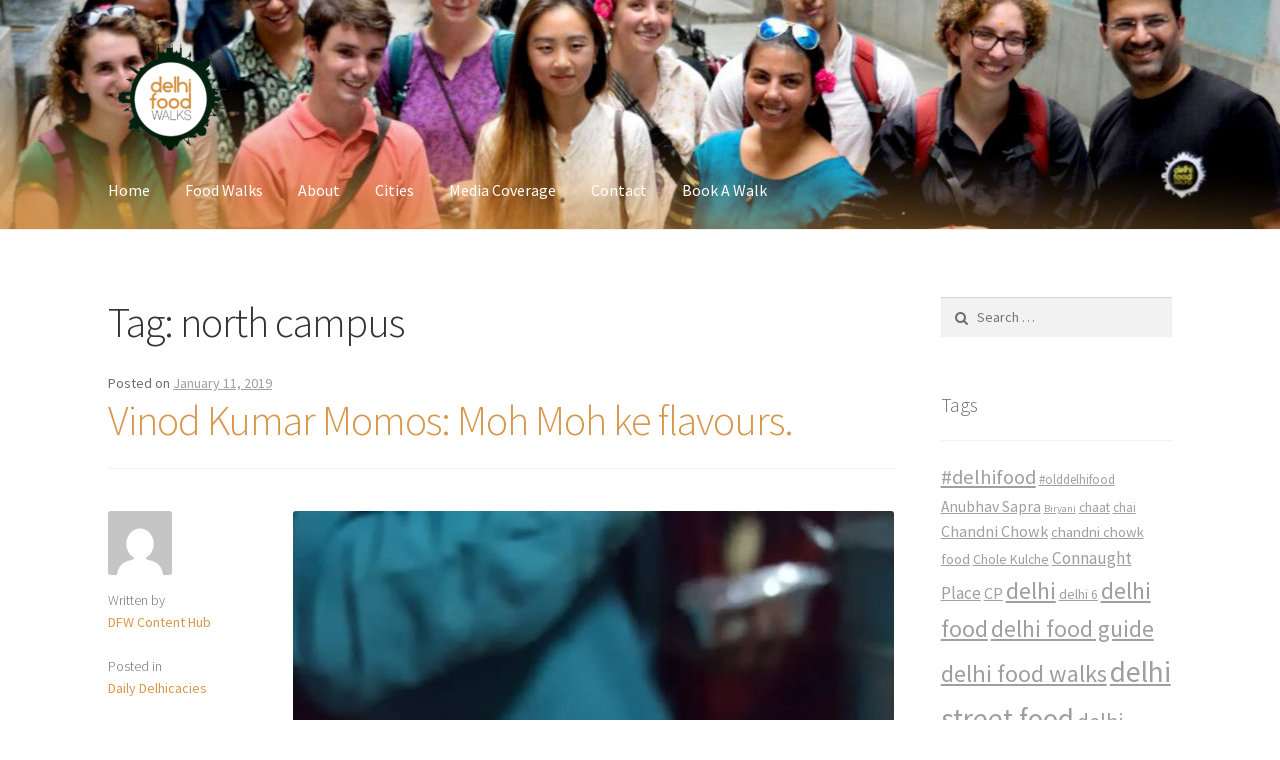

--- FILE ---
content_type: text/html; charset=UTF-8
request_url: https://blog.delhifoodwalks.com/tag/north-campus/
body_size: 29324
content:
<!doctype html>
<html lang="en-US">
<head>
<meta charset="UTF-8">
<meta name="viewport" content="width=device-width, initial-scale=1, maximum-scale=1.0, user-scalable=no">
<link rel="profile" href="https://gmpg.org/xfn/11">
<link rel="pingback" href="https://blog.delhifoodwalks.com/xmlrpc.php">

<title>north campus &#8211; Delhi Food Walks</title>
<meta name='robots' content='max-image-preview:large' />
<link rel='dns-prefetch' href='//s0.wp.com' />
<link rel='dns-prefetch' href='//secure.gravatar.com' />
<link rel='dns-prefetch' href='//fonts.googleapis.com' />
<link rel='dns-prefetch' href='//netdna.bootstrapcdn.com' />
<link rel='dns-prefetch' href='//s.w.org' />
<link rel="alternate" type="application/rss+xml" title="Delhi Food Walks &raquo; Feed" href="https://blog.delhifoodwalks.com/feed/" />
<link rel="alternate" type="application/rss+xml" title="Delhi Food Walks &raquo; Comments Feed" href="https://blog.delhifoodwalks.com/comments/feed/" />
<link rel="alternate" type="application/rss+xml" title="Delhi Food Walks &raquo; north campus Tag Feed" href="https://blog.delhifoodwalks.com/tag/north-campus/feed/" />
<!-- This site is powered by Shareaholic - https://shareaholic.com -->
<script type='text/javascript' data-cfasync='false'>
  //<![CDATA[
    _SHR_SETTINGS = {"endpoints":{"local_recs_url":"https:\/\/blog.delhifoodwalks.com\/wp-admin\/admin-ajax.php?action=shareaholic_permalink_related","share_counts_url":"https:\/\/blog.delhifoodwalks.com\/wp-admin\/admin-ajax.php?action=shareaholic_share_counts_api"}};
  //]]>
</script>
<script type='text/javascript' data-cfasync='false'
        src='//dsms0mj1bbhn4.cloudfront.net/assets/pub/shareaholic.js'
        data-shr-siteid='4450052133a1dff29dd6e5c58ebc2c91' async='async' >
</script>

<!-- Shareaholic Content Tags -->
<meta name='shareaholic:site_name' content='Delhi Food Walks' />
<meta name='shareaholic:language' content='en-US' />
<meta name='shareaholic:article_visibility' content='private' />
<meta name='shareaholic:site_id' content='4450052133a1dff29dd6e5c58ebc2c91' />
<meta name='shareaholic:wp_version' content='8.1.0' />

<!-- Shareaholic Content Tags End -->
<script type="text/javascript">
window._wpemojiSettings = {"baseUrl":"https:\/\/s.w.org\/images\/core\/emoji\/13.1.0\/72x72\/","ext":".png","svgUrl":"https:\/\/s.w.org\/images\/core\/emoji\/13.1.0\/svg\/","svgExt":".svg","source":{"concatemoji":"https:\/\/blog.delhifoodwalks.com\/wp-includes\/js\/wp-emoji-release.min.js?ver=5.9.12"}};
/*! This file is auto-generated */
!function(e,a,t){var n,r,o,i=a.createElement("canvas"),p=i.getContext&&i.getContext("2d");function s(e,t){var a=String.fromCharCode;p.clearRect(0,0,i.width,i.height),p.fillText(a.apply(this,e),0,0);e=i.toDataURL();return p.clearRect(0,0,i.width,i.height),p.fillText(a.apply(this,t),0,0),e===i.toDataURL()}function c(e){var t=a.createElement("script");t.src=e,t.defer=t.type="text/javascript",a.getElementsByTagName("head")[0].appendChild(t)}for(o=Array("flag","emoji"),t.supports={everything:!0,everythingExceptFlag:!0},r=0;r<o.length;r++)t.supports[o[r]]=function(e){if(!p||!p.fillText)return!1;switch(p.textBaseline="top",p.font="600 32px Arial",e){case"flag":return s([127987,65039,8205,9895,65039],[127987,65039,8203,9895,65039])?!1:!s([55356,56826,55356,56819],[55356,56826,8203,55356,56819])&&!s([55356,57332,56128,56423,56128,56418,56128,56421,56128,56430,56128,56423,56128,56447],[55356,57332,8203,56128,56423,8203,56128,56418,8203,56128,56421,8203,56128,56430,8203,56128,56423,8203,56128,56447]);case"emoji":return!s([10084,65039,8205,55357,56613],[10084,65039,8203,55357,56613])}return!1}(o[r]),t.supports.everything=t.supports.everything&&t.supports[o[r]],"flag"!==o[r]&&(t.supports.everythingExceptFlag=t.supports.everythingExceptFlag&&t.supports[o[r]]);t.supports.everythingExceptFlag=t.supports.everythingExceptFlag&&!t.supports.flag,t.DOMReady=!1,t.readyCallback=function(){t.DOMReady=!0},t.supports.everything||(n=function(){t.readyCallback()},a.addEventListener?(a.addEventListener("DOMContentLoaded",n,!1),e.addEventListener("load",n,!1)):(e.attachEvent("onload",n),a.attachEvent("onreadystatechange",function(){"complete"===a.readyState&&t.readyCallback()})),(n=t.source||{}).concatemoji?c(n.concatemoji):n.wpemoji&&n.twemoji&&(c(n.twemoji),c(n.wpemoji)))}(window,document,window._wpemojiSettings);
</script>
<style type="text/css">
img.wp-smiley,
img.emoji {
	display: inline !important;
	border: none !important;
	box-shadow: none !important;
	height: 1em !important;
	width: 1em !important;
	margin: 0 0.07em !important;
	vertical-align: -0.1em !important;
	background: none !important;
	padding: 0 !important;
}
</style>
	<link rel='stylesheet' id='simple-payments-css'  href='https://blog.delhifoodwalks.com/wp-content/plugins/jetpack/modules/simple-payments/simple-payments.css?ver=5.9.12' type='text/css' media='all' />
<link rel='stylesheet' id='wp-block-library-css'  href='https://blog.delhifoodwalks.com/wp-includes/css/dist/block-library/style.min.css?ver=5.9.12' type='text/css' media='all' />
<style id='global-styles-inline-css' type='text/css'>
body{--wp--preset--color--black: #000000;--wp--preset--color--cyan-bluish-gray: #abb8c3;--wp--preset--color--white: #ffffff;--wp--preset--color--pale-pink: #f78da7;--wp--preset--color--vivid-red: #cf2e2e;--wp--preset--color--luminous-vivid-orange: #ff6900;--wp--preset--color--luminous-vivid-amber: #fcb900;--wp--preset--color--light-green-cyan: #7bdcb5;--wp--preset--color--vivid-green-cyan: #00d084;--wp--preset--color--pale-cyan-blue: #8ed1fc;--wp--preset--color--vivid-cyan-blue: #0693e3;--wp--preset--color--vivid-purple: #9b51e0;--wp--preset--gradient--vivid-cyan-blue-to-vivid-purple: linear-gradient(135deg,rgba(6,147,227,1) 0%,rgb(155,81,224) 100%);--wp--preset--gradient--light-green-cyan-to-vivid-green-cyan: linear-gradient(135deg,rgb(122,220,180) 0%,rgb(0,208,130) 100%);--wp--preset--gradient--luminous-vivid-amber-to-luminous-vivid-orange: linear-gradient(135deg,rgba(252,185,0,1) 0%,rgba(255,105,0,1) 100%);--wp--preset--gradient--luminous-vivid-orange-to-vivid-red: linear-gradient(135deg,rgba(255,105,0,1) 0%,rgb(207,46,46) 100%);--wp--preset--gradient--very-light-gray-to-cyan-bluish-gray: linear-gradient(135deg,rgb(238,238,238) 0%,rgb(169,184,195) 100%);--wp--preset--gradient--cool-to-warm-spectrum: linear-gradient(135deg,rgb(74,234,220) 0%,rgb(151,120,209) 20%,rgb(207,42,186) 40%,rgb(238,44,130) 60%,rgb(251,105,98) 80%,rgb(254,248,76) 100%);--wp--preset--gradient--blush-light-purple: linear-gradient(135deg,rgb(255,206,236) 0%,rgb(152,150,240) 100%);--wp--preset--gradient--blush-bordeaux: linear-gradient(135deg,rgb(254,205,165) 0%,rgb(254,45,45) 50%,rgb(107,0,62) 100%);--wp--preset--gradient--luminous-dusk: linear-gradient(135deg,rgb(255,203,112) 0%,rgb(199,81,192) 50%,rgb(65,88,208) 100%);--wp--preset--gradient--pale-ocean: linear-gradient(135deg,rgb(255,245,203) 0%,rgb(182,227,212) 50%,rgb(51,167,181) 100%);--wp--preset--gradient--electric-grass: linear-gradient(135deg,rgb(202,248,128) 0%,rgb(113,206,126) 100%);--wp--preset--gradient--midnight: linear-gradient(135deg,rgb(2,3,129) 0%,rgb(40,116,252) 100%);--wp--preset--duotone--dark-grayscale: url('#wp-duotone-dark-grayscale');--wp--preset--duotone--grayscale: url('#wp-duotone-grayscale');--wp--preset--duotone--purple-yellow: url('#wp-duotone-purple-yellow');--wp--preset--duotone--blue-red: url('#wp-duotone-blue-red');--wp--preset--duotone--midnight: url('#wp-duotone-midnight');--wp--preset--duotone--magenta-yellow: url('#wp-duotone-magenta-yellow');--wp--preset--duotone--purple-green: url('#wp-duotone-purple-green');--wp--preset--duotone--blue-orange: url('#wp-duotone-blue-orange');--wp--preset--font-size--small: 13px;--wp--preset--font-size--medium: 20px;--wp--preset--font-size--large: 36px;--wp--preset--font-size--x-large: 42px;}.has-black-color{color: var(--wp--preset--color--black) !important;}.has-cyan-bluish-gray-color{color: var(--wp--preset--color--cyan-bluish-gray) !important;}.has-white-color{color: var(--wp--preset--color--white) !important;}.has-pale-pink-color{color: var(--wp--preset--color--pale-pink) !important;}.has-vivid-red-color{color: var(--wp--preset--color--vivid-red) !important;}.has-luminous-vivid-orange-color{color: var(--wp--preset--color--luminous-vivid-orange) !important;}.has-luminous-vivid-amber-color{color: var(--wp--preset--color--luminous-vivid-amber) !important;}.has-light-green-cyan-color{color: var(--wp--preset--color--light-green-cyan) !important;}.has-vivid-green-cyan-color{color: var(--wp--preset--color--vivid-green-cyan) !important;}.has-pale-cyan-blue-color{color: var(--wp--preset--color--pale-cyan-blue) !important;}.has-vivid-cyan-blue-color{color: var(--wp--preset--color--vivid-cyan-blue) !important;}.has-vivid-purple-color{color: var(--wp--preset--color--vivid-purple) !important;}.has-black-background-color{background-color: var(--wp--preset--color--black) !important;}.has-cyan-bluish-gray-background-color{background-color: var(--wp--preset--color--cyan-bluish-gray) !important;}.has-white-background-color{background-color: var(--wp--preset--color--white) !important;}.has-pale-pink-background-color{background-color: var(--wp--preset--color--pale-pink) !important;}.has-vivid-red-background-color{background-color: var(--wp--preset--color--vivid-red) !important;}.has-luminous-vivid-orange-background-color{background-color: var(--wp--preset--color--luminous-vivid-orange) !important;}.has-luminous-vivid-amber-background-color{background-color: var(--wp--preset--color--luminous-vivid-amber) !important;}.has-light-green-cyan-background-color{background-color: var(--wp--preset--color--light-green-cyan) !important;}.has-vivid-green-cyan-background-color{background-color: var(--wp--preset--color--vivid-green-cyan) !important;}.has-pale-cyan-blue-background-color{background-color: var(--wp--preset--color--pale-cyan-blue) !important;}.has-vivid-cyan-blue-background-color{background-color: var(--wp--preset--color--vivid-cyan-blue) !important;}.has-vivid-purple-background-color{background-color: var(--wp--preset--color--vivid-purple) !important;}.has-black-border-color{border-color: var(--wp--preset--color--black) !important;}.has-cyan-bluish-gray-border-color{border-color: var(--wp--preset--color--cyan-bluish-gray) !important;}.has-white-border-color{border-color: var(--wp--preset--color--white) !important;}.has-pale-pink-border-color{border-color: var(--wp--preset--color--pale-pink) !important;}.has-vivid-red-border-color{border-color: var(--wp--preset--color--vivid-red) !important;}.has-luminous-vivid-orange-border-color{border-color: var(--wp--preset--color--luminous-vivid-orange) !important;}.has-luminous-vivid-amber-border-color{border-color: var(--wp--preset--color--luminous-vivid-amber) !important;}.has-light-green-cyan-border-color{border-color: var(--wp--preset--color--light-green-cyan) !important;}.has-vivid-green-cyan-border-color{border-color: var(--wp--preset--color--vivid-green-cyan) !important;}.has-pale-cyan-blue-border-color{border-color: var(--wp--preset--color--pale-cyan-blue) !important;}.has-vivid-cyan-blue-border-color{border-color: var(--wp--preset--color--vivid-cyan-blue) !important;}.has-vivid-purple-border-color{border-color: var(--wp--preset--color--vivid-purple) !important;}.has-vivid-cyan-blue-to-vivid-purple-gradient-background{background: var(--wp--preset--gradient--vivid-cyan-blue-to-vivid-purple) !important;}.has-light-green-cyan-to-vivid-green-cyan-gradient-background{background: var(--wp--preset--gradient--light-green-cyan-to-vivid-green-cyan) !important;}.has-luminous-vivid-amber-to-luminous-vivid-orange-gradient-background{background: var(--wp--preset--gradient--luminous-vivid-amber-to-luminous-vivid-orange) !important;}.has-luminous-vivid-orange-to-vivid-red-gradient-background{background: var(--wp--preset--gradient--luminous-vivid-orange-to-vivid-red) !important;}.has-very-light-gray-to-cyan-bluish-gray-gradient-background{background: var(--wp--preset--gradient--very-light-gray-to-cyan-bluish-gray) !important;}.has-cool-to-warm-spectrum-gradient-background{background: var(--wp--preset--gradient--cool-to-warm-spectrum) !important;}.has-blush-light-purple-gradient-background{background: var(--wp--preset--gradient--blush-light-purple) !important;}.has-blush-bordeaux-gradient-background{background: var(--wp--preset--gradient--blush-bordeaux) !important;}.has-luminous-dusk-gradient-background{background: var(--wp--preset--gradient--luminous-dusk) !important;}.has-pale-ocean-gradient-background{background: var(--wp--preset--gradient--pale-ocean) !important;}.has-electric-grass-gradient-background{background: var(--wp--preset--gradient--electric-grass) !important;}.has-midnight-gradient-background{background: var(--wp--preset--gradient--midnight) !important;}.has-small-font-size{font-size: var(--wp--preset--font-size--small) !important;}.has-medium-font-size{font-size: var(--wp--preset--font-size--medium) !important;}.has-large-font-size{font-size: var(--wp--preset--font-size--large) !important;}.has-x-large-font-size{font-size: var(--wp--preset--font-size--x-large) !important;}
</style>
<link rel='stylesheet' id='sab-plugin-css'  href='https://blog.delhifoodwalks.com/wp-content/plugins/simple-author-box/css/simple-author-box.min.css?ver=v1.7' type='text/css' media='all' />
<link rel='stylesheet' id='storefront-style-css'  href='https://blog.delhifoodwalks.com/wp-content/themes/storefront/style.css?ver=2.2.4' type='text/css' media='all' />
<style id='storefront-style-inline-css' type='text/css'>

			.main-navigation ul li a,
			.site-title a,
			ul.menu li a,
			.site-branding h1 a,
			.site-footer .storefront-handheld-footer-bar a:not(.button),
			button.menu-toggle,
			button.menu-toggle:hover {
				color: #ffffff;
			}

			button.menu-toggle,
			button.menu-toggle:hover {
				border-color: #ffffff;
			}

			.main-navigation ul li a:hover,
			.main-navigation ul li:hover > a,
			.site-title a:hover,
			a.cart-contents:hover,
			.site-header-cart .widget_shopping_cart a:hover,
			.site-header-cart:hover > li > a,
			.site-header ul.menu li.current-menu-item > a {
				color: #ffffff;
			}

			table th {
				background-color: #f8f8f8;
			}

			table tbody td {
				background-color: #fdfdfd;
			}

			table tbody tr:nth-child(2n) td,
			fieldset,
			fieldset legend {
				background-color: #fbfbfb;
			}

			.site-header,
			.secondary-navigation ul ul,
			.main-navigation ul.menu > li.menu-item-has-children:after,
			.secondary-navigation ul.menu ul,
			.storefront-handheld-footer-bar,
			.storefront-handheld-footer-bar ul li > a,
			.storefront-handheld-footer-bar ul li.search .site-search,
			button.menu-toggle,
			button.menu-toggle:hover {
				background-color: #ffffff;
			}

			p.site-description,
			.site-header,
			.storefront-handheld-footer-bar {
				color: #ffffff;
			}

			.storefront-handheld-footer-bar ul li.cart .count,
			button.menu-toggle:after,
			button.menu-toggle:before,
			button.menu-toggle span:before {
				background-color: #ffffff;
			}

			.storefront-handheld-footer-bar ul li.cart .count {
				color: #ffffff;
			}

			.storefront-handheld-footer-bar ul li.cart .count {
				border-color: #ffffff;
			}

			h1, h2, h3, h4, h5, h6 {
				color: #333333;
			}

			.widget h1 {
				border-bottom-color: #333333;
			}

			body,
			.secondary-navigation a,
			.onsale,
			.pagination .page-numbers li .page-numbers:not(.current), .woocommerce-pagination .page-numbers li .page-numbers:not(.current) {
				color: #6d6d6d;
			}

			.widget-area .widget a,
			.hentry .entry-header .posted-on a,
			.hentry .entry-header .byline a {
				color: #9f9f9f;
			}

			a  {
				color: #d7984d;
			}

			a:focus,
			.button:focus,
			.button.alt:focus,
			.button.added_to_cart:focus,
			.button.wc-forward:focus,
			button:focus,
			input[type="button"]:focus,
			input[type="reset"]:focus,
			input[type="submit"]:focus {
				outline-color: #d7984d;
			}

			button, input[type="button"], input[type="reset"], input[type="submit"], .button, .added_to_cart, .widget a.button, .site-header-cart .widget_shopping_cart a.button {
				background-color: #eeeeee;
				border-color: #eeeeee;
				color: #333333;
			}

			button:hover, input[type="button"]:hover, input[type="reset"]:hover, input[type="submit"]:hover, .button:hover, .added_to_cart:hover, .widget a.button:hover, .site-header-cart .widget_shopping_cart a.button:hover {
				background-color: #d5d5d5;
				border-color: #d5d5d5;
				color: #333333;
			}

			button.alt, input[type="button"].alt, input[type="reset"].alt, input[type="submit"].alt, .button.alt, .added_to_cart.alt, .widget-area .widget a.button.alt, .added_to_cart, .widget a.button.checkout {
				background-color: #333333;
				border-color: #333333;
				color: #ffffff;
			}

			button.alt:hover, input[type="button"].alt:hover, input[type="reset"].alt:hover, input[type="submit"].alt:hover, .button.alt:hover, .added_to_cart.alt:hover, .widget-area .widget a.button.alt:hover, .added_to_cart:hover, .widget a.button.checkout:hover {
				background-color: #1a1a1a;
				border-color: #1a1a1a;
				color: #ffffff;
			}

			.pagination .page-numbers li .page-numbers.current, .woocommerce-pagination .page-numbers li .page-numbers.current {
				background-color: #e6e6e6;
				color: #6d6d6d;
			}

			#comments .comment-list .comment-content .comment-text {
				background-color: #f8f8f8;
			}

			.site-footer {
				background-color: #f0f0f0;
				color: #6d6d6d;
			}

			.site-footer a:not(.button) {
				color: #333333;
			}

			.site-footer h1, .site-footer h2, .site-footer h3, .site-footer h4, .site-footer h5, .site-footer h6 {
				color: #333333;
			}

			#order_review {
				background-color: #ffffff;
			}

			#payment .payment_methods > li .payment_box,
			#payment .place-order {
				background-color: #fafafa;
			}

			#payment .payment_methods > li:not(.woocommerce-notice) {
				background-color: #f5f5f5;
			}

			#payment .payment_methods > li:not(.woocommerce-notice):hover {
				background-color: #f0f0f0;
			}

			@media screen and ( min-width: 768px ) {
				.secondary-navigation ul.menu a:hover {
					color: #ffffff;
				}

				.secondary-navigation ul.menu a {
					color: #ffffff;
				}

				.site-header-cart .widget_shopping_cart,
				.main-navigation ul.menu ul.sub-menu,
				.main-navigation ul.nav-menu ul.children {
					background-color: #f0f0f0;
				}

				.site-header-cart .widget_shopping_cart .buttons,
				.site-header-cart .widget_shopping_cart .total {
					background-color: #f5f5f5;
				}

				.site-header {
					border-bottom-color: #f0f0f0;
				}
			}
</style>
<link rel='stylesheet' id='storefront-icons-css'  href='https://blog.delhifoodwalks.com/wp-content/themes/storefront/assets/sass/base/icons.css?ver=2.2.4' type='text/css' media='all' />
<link rel='stylesheet' id='storefront-fonts-css'  href='https://fonts.googleapis.com/css?family=Source+Sans+Pro:400,300,300italic,400italic,600,700,900&#038;subset=latin%2Clatin-ext' type='text/css' media='all' />
<link rel='stylesheet' id='storefront-jetpack-style-css'  href='https://blog.delhifoodwalks.com/wp-content/themes/storefront/assets/sass/jetpack/jetpack.css?ver=2.2.4' type='text/css' media='all' />
<link rel='stylesheet' id='newsletter-css'  href='https://blog.delhifoodwalks.com/wp-content/plugins/newsletter/style.css?ver=5.7.7' type='text/css' media='all' />
<link rel='stylesheet' id='font-awesome-css'  href='//netdna.bootstrapcdn.com/font-awesome/4.1.0/css/font-awesome.min.css?ver=5.9.12' type='text/css' media='all' />
<link rel='stylesheet' id='open-sans-css'  href='https://fonts.googleapis.com/css?family=Open+Sans%3A300italic%2C400italic%2C600italic%2C300%2C400%2C600&#038;subset=latin%2Clatin-ext&#038;display=fallback&#038;ver=5.9.12' type='text/css' media='all' />
<link rel='stylesheet' id='jetpack_css-css'  href='https://blog.delhifoodwalks.com/wp-content/plugins/jetpack/css/jetpack.css?ver=5.2.5' type='text/css' media='all' />
<script type='text/javascript' src='https://blog.delhifoodwalks.com/wp-includes/js/jquery/jquery.min.js?ver=3.6.0' id='jquery-core-js'></script>
<script type='text/javascript' src='https://blog.delhifoodwalks.com/wp-includes/js/jquery/jquery-migrate.min.js?ver=3.3.2' id='jquery-migrate-js'></script>
<link rel="https://api.w.org/" href="https://blog.delhifoodwalks.com/wp-json/" /><link rel="alternate" type="application/json" href="https://blog.delhifoodwalks.com/wp-json/wp/v2/tags/61" /><link rel="EditURI" type="application/rsd+xml" title="RSD" href="https://blog.delhifoodwalks.com/xmlrpc.php?rsd" />
<link rel="wlwmanifest" type="application/wlwmanifest+xml" href="https://blog.delhifoodwalks.com/wp-includes/wlwmanifest.xml" /> 
<meta name="generator" content="WordPress 5.9.12" />

<link rel='dns-prefetch' href='//v0.wordpress.com'>
<link rel='dns-prefetch' href='//i0.wp.com'>
<link rel='dns-prefetch' href='//i1.wp.com'>
<link rel='dns-prefetch' href='//i2.wp.com'>
<style type='text/css'>img#wpstats{display:none}</style><meta name="description" content="Posts about north campus written by DFW Content Hub and Anubhav Sapra" />
<style type="text/css">.saboxplugin-wrap {margin-top:0px;}.saboxplugin-wrap {margin-bottom:45px;}.saboxplugin-wrap .saboxplugin-authorname {font-size:18px; line-height:25px;}.saboxplugin-wrap .saboxplugin-desc {font-size:14px; line-height:21px;}.saboxplugin-wrap .saboxplugin-web {font-size:14px;}.saboxplugin-wrap .saboxplugin-socials .saboxplugin-icon-color {font-size:21px;}.saboxplugin-wrap .saboxplugin-socials .saboxplugin-icon-color:before {width:36px; height:36px; line-height:37px; }.saboxplugin-wrap .saboxplugin-socials .saboxplugin-icon-grey {font-size:18px;}</style><link rel="icon" href="https://i1.wp.com/blog.delhifoodwalks.com/wp-content/uploads/2017/07/dfw-logo.png?fit=32%2C32&#038;ssl=1" sizes="32x32" />
<link rel="icon" href="https://i1.wp.com/blog.delhifoodwalks.com/wp-content/uploads/2017/07/dfw-logo.png?fit=192%2C184&#038;ssl=1" sizes="192x192" />
<link rel="apple-touch-icon" href="https://i1.wp.com/blog.delhifoodwalks.com/wp-content/uploads/2017/07/dfw-logo.png?fit=180%2C173&#038;ssl=1" />
<meta name="msapplication-TileImage" content="https://i1.wp.com/blog.delhifoodwalks.com/wp-content/uploads/2017/07/dfw-logo.png?fit=270%2C259&#038;ssl=1" />
</head>

<body class="archive tag tag-north-campus tag-61 wp-custom-logo group-blog no-wc-breadcrumb right-sidebar">


<div id="page" class="hfeed site">
	
	<header id="masthead" class="site-header" role="banner" style="background-image: url(https://blog.delhifoodwalks.com/wp-content/uploads/2017/07/cropped-cover.jpg); ">
		<div class="col-full">

					<a class="skip-link screen-reader-text" href="#site-navigation">Skip to navigation</a>
		<a class="skip-link screen-reader-text" href="#content">Skip to content</a>
				<div class="site-branding">
			<a href="https://blog.delhifoodwalks.com/" class="custom-logo-link" rel="home"><img width="123" height="110" src="https://i1.wp.com/blog.delhifoodwalks.com/wp-content/uploads/2017/07/cropped-dfw-logo-5.png?fit=123%2C110&amp;ssl=1" class="custom-logo" alt="Delhi Food Walks" data-attachment-id="3402" data-permalink="https://blog.delhifoodwalks.com/cropped-dfw-logo-5-png/" data-orig-file="https://i1.wp.com/blog.delhifoodwalks.com/wp-content/uploads/2017/07/cropped-dfw-logo-5.png?fit=123%2C110&amp;ssl=1" data-orig-size="123,110" data-comments-opened="1" data-image-meta="{&quot;aperture&quot;:&quot;0&quot;,&quot;credit&quot;:&quot;&quot;,&quot;camera&quot;:&quot;&quot;,&quot;caption&quot;:&quot;&quot;,&quot;created_timestamp&quot;:&quot;0&quot;,&quot;copyright&quot;:&quot;&quot;,&quot;focal_length&quot;:&quot;0&quot;,&quot;iso&quot;:&quot;0&quot;,&quot;shutter_speed&quot;:&quot;0&quot;,&quot;title&quot;:&quot;&quot;,&quot;orientation&quot;:&quot;0&quot;}" data-image-title="cropped-dfw-logo-5.png" data-image-description="&lt;p&gt;http://blog.delhifoodwalks.com/wp-content/uploads/2017/07/cropped-dfw-logo-5.png&lt;/p&gt;
" data-medium-file="https://i1.wp.com/blog.delhifoodwalks.com/wp-content/uploads/2017/07/cropped-dfw-logo-5.png?fit=123%2C110&amp;ssl=1" data-large-file="https://i1.wp.com/blog.delhifoodwalks.com/wp-content/uploads/2017/07/cropped-dfw-logo-5.png?fit=123%2C110&amp;ssl=1" /></a>		</div>
		<div class="storefront-primary-navigation">		<nav id="site-navigation" class="main-navigation" role="navigation" aria-label="Primary Navigation">
		<button class="menu-toggle" aria-controls="site-navigation" aria-expanded="false"><span>Menu</span></button>
			<div class="primary-navigation"><ul id="menu-main-menu" class="menu"><li id="menu-item-392" class="menu-item menu-item-type-custom menu-item-object-custom menu-item-392"><a href="http://www.delhifoodwalks.com/">Home</a></li>
<li id="menu-item-1964" class="menu-item menu-item-type-custom menu-item-object-custom menu-item-1964"><a href="http://delhifoodwalks.com/walks">Food Walks</a></li>
<li id="menu-item-1966" class="menu-item menu-item-type-custom menu-item-object-custom menu-item-1966"><a href="http://delhifoodwalks.com/about">About</a></li>
<li id="menu-item-3395" class="menu-item menu-item-type-custom menu-item-object-custom menu-item-3395"><a href="https://indiaculinarytours.com/">Cities</a></li>
<li id="menu-item-1973" class="menu-item menu-item-type-custom menu-item-object-custom menu-item-1973"><a href="http://delhifoodwalks.com/press">Media Coverage</a></li>
<li id="menu-item-1975" class="menu-item menu-item-type-custom menu-item-object-custom menu-item-1975"><a href="http://delhifoodwalks.com/contact">Contact</a></li>
<li id="menu-item-1977" class="menu-item menu-item-type-custom menu-item-object-custom menu-item-1977"><a href="http://delhifoodwalks.com/book">Book A Walk</a></li>
</ul></div><div class="menu"><ul>
<li ><a href="https://blog.delhifoodwalks.com/">Home</a></li><li class="page_item page-item-4180"><a href="https://blog.delhifoodwalks.com/newsletter/">Newsletter</a></li>
</ul></div>
		</nav><!-- #site-navigation -->
		</div>
		</div>
	</header><!-- #masthead -->

	
	<div id="content" class="site-content" tabindex="-1">
		<div class="col-full">

		
	<div id="primary" class="content-area">
		<main id="main" class="site-main" role="main">

		
			<header class="page-header">
				<h1 class="page-title">Tag: <span>north campus</span></h1>			</header><!-- .page-header -->

			
<article id="post-4215" class="post-4215 post type-post status-publish format-standard has-post-thumbnail hentry category-blog tag-delhifood tag-delhi-food-walks-2 tag-delhi-street-food tag-delhi-university tag-hudson-lane tag-kamla-nagar tag-north-campus">

			<header class="entry-header">
		<span class="posted-on">Posted on <a href="https://blog.delhifoodwalks.com/vinod-kumar-momos-moh-moh-ke-flavours/" rel="bookmark"><time class="entry-date published updated" datetime="2019-01-11T01:51:05+05:30">January 11, 2019</time></a></span><h2 class="alpha entry-title"><a href="https://blog.delhifoodwalks.com/vinod-kumar-momos-moh-moh-ke-flavours/" rel="bookmark">Vinod Kumar Momos: Moh Moh ke flavours.</a></h2>		</header><!-- .entry-header -->
				<aside class="entry-meta">
						<div class="author">
				<img src="https://secure.gravatar.com/avatar/12472771dd25b8b750f4a74b97e31bde?s=128&#038;d=mm&#038;r=g" width="128" height="128" alt="" class="avatar avatar-128 wp-user-avatar wp-user-avatar-128 photo avatar-default" /><div class="label">Written by</div><a href="https://blog.delhifoodwalks.com/author/dfw-content-hub/" title="Posts by DFW Content Hub" rel="author">DFW Content Hub</a>			</div>
							<div class="cat-links">
					<div class="label">Posted in</div><a href="https://blog.delhifoodwalks.com/category/blog/" rel="category tag">Daily Delhicacies</a>				</div>
			
							<div class="tags-links">
					<div class="label">Tagged</div><a href="https://blog.delhifoodwalks.com/tag/delhifood/" rel="tag">#delhifood</a>, <a href="https://blog.delhifoodwalks.com/tag/delhi-food-walks-2/" rel="tag">delhi food walks</a>, <a href="https://blog.delhifoodwalks.com/tag/delhi-street-food/" rel="tag">delhi street food</a>, <a href="https://blog.delhifoodwalks.com/tag/delhi-university/" rel="tag">delhi university</a>, <a href="https://blog.delhifoodwalks.com/tag/hudson-lane/" rel="tag">Hudson Lane</a>, <a href="https://blog.delhifoodwalks.com/tag/kamla-nagar/" rel="tag">kamla nagar</a>, <a href="https://blog.delhifoodwalks.com/tag/north-campus/" rel="tag">north campus</a>				</div>
			
		
							<div class="comments-link">
					<div class="label">Comments</div>					<span class="comments-link"><a href="https://blog.delhifoodwalks.com/vinod-kumar-momos-moh-moh-ke-flavours/#respond">Leave a comment</a></span>
				</div>
					</aside>
				<div class="entry-content">
		<img width="720" height="1280" src="https://blog.delhifoodwalks.com/wp-content/uploads/2019/01/49344718_330525101008146_2351022530409529344_n.jpg" class="attachment- size- wp-post-image" alt="" srcset="https://i2.wp.com/blog.delhifoodwalks.com/wp-content/uploads/2019/01/49344718_330525101008146_2351022530409529344_n.jpg?w=720&amp;ssl=1 720w, https://i2.wp.com/blog.delhifoodwalks.com/wp-content/uploads/2019/01/49344718_330525101008146_2351022530409529344_n.jpg?resize=169%2C300&amp;ssl=1 169w, https://i2.wp.com/blog.delhifoodwalks.com/wp-content/uploads/2019/01/49344718_330525101008146_2351022530409529344_n.jpg?resize=576%2C1024&amp;ssl=1 576w, https://i2.wp.com/blog.delhifoodwalks.com/wp-content/uploads/2019/01/49344718_330525101008146_2351022530409529344_n.jpg?resize=300%2C533&amp;ssl=1 300w" sizes="(max-width: 720px) 100vw, 720px" data-attachment-id="4216" data-permalink="https://blog.delhifoodwalks.com/vinod-kumar-momos-moh-moh-ke-flavours/49344718_330525101008146_2351022530409529344_n/" data-orig-file="https://i2.wp.com/blog.delhifoodwalks.com/wp-content/uploads/2019/01/49344718_330525101008146_2351022530409529344_n.jpg?fit=720%2C1280&amp;ssl=1" data-orig-size="720,1280" data-comments-opened="1" data-image-meta="{&quot;aperture&quot;:&quot;0&quot;,&quot;credit&quot;:&quot;&quot;,&quot;camera&quot;:&quot;&quot;,&quot;caption&quot;:&quot;&quot;,&quot;created_timestamp&quot;:&quot;0&quot;,&quot;copyright&quot;:&quot;&quot;,&quot;focal_length&quot;:&quot;0&quot;,&quot;iso&quot;:&quot;0&quot;,&quot;shutter_speed&quot;:&quot;0&quot;,&quot;title&quot;:&quot;&quot;,&quot;orientation&quot;:&quot;0&quot;}" data-image-title="49344718_330525101008146_2351022530409529344_n" data-image-description="" data-medium-file="https://i2.wp.com/blog.delhifoodwalks.com/wp-content/uploads/2019/01/49344718_330525101008146_2351022530409529344_n.jpg?fit=169%2C300&amp;ssl=1" data-large-file="https://i2.wp.com/blog.delhifoodwalks.com/wp-content/uploads/2019/01/49344718_330525101008146_2351022530409529344_n.jpg?fit=576%2C1024&amp;ssl=1" /><p>Momo vendors in Delhi are boundlessly populated at every crooks and nooks of the city. Let it be any type , whether it be steamed , fried , <em>tandoori </em>or gravy the people of this city never leave a chance when their taste buds call for this yummy snack. Moreover we being true foodies can never ever resist such simple yet so flavorful dish. However the traces of momos go back to a long time ago originated in Nepal, it still has a big trace on the hearts of every Delhi people.</p>
<p>So, we can find a small momo vendor called the &#8216;Vinod Kumar Momos&#8217; near the bada gol chakkar i.e. the Spark mall at our very own Kamla Nagar giving out hot and steamy momos straight out of the steamer which results out in a two minute struggle to initially even hold the plate. After seeing such a sight we can do nothing to hold us back but  order a steaming plate of momos which is served in three different types which varies in nothing but the stuffing of these fluffy balls of flavor, the three different types of variants are veg ( a mixture of cabbage etc. ) , <em>paneer</em> (cottage cheese) and chicken.</p>
<p>All the three variants are served with spicy red <em>chutney</em> on the side and the momos themselves are topped with creamy mayonnaise  and sprinkled with various spices such as oregano and chilli flakes. The side served chutney hads a very fiery flavor which compliments the tangy taste of mayonnaise. As you take your first bite of this delicacy dipped in perfect amount of <em>chutney</em>  your taste buds experience the perfect mix of flavours that is the subtle flavour momo along with a gulp of tanginess of mayonnaise  along with hot flavour of the red <em>chutney .</em></p>
<p>After hogging all the different momo variants you will definitely drop by this place frequently as it is located in a very convenient location so that you have no excuse to miss this particular food joint out. The prices too were very attractive with a good quantity with lots and lots of flavour which comes out of a very hygenic stall, this stall should be on your must try list for sure.</p>
<p><em><a href="https://i2.wp.com/blog.delhifoodwalks.com/wp-content/uploads/2019/01/49899827_802063563467557_9110500055797727232_n.jpg"><img data-attachment-id="4217" data-permalink="https://blog.delhifoodwalks.com/vinod-kumar-momos-moh-moh-ke-flavours/49899827_802063563467557_9110500055797727232_n/" data-orig-file="https://i2.wp.com/blog.delhifoodwalks.com/wp-content/uploads/2019/01/49899827_802063563467557_9110500055797727232_n.jpg?fit=720%2C1280&amp;ssl=1" data-orig-size="720,1280" data-comments-opened="1" data-image-meta="{&quot;aperture&quot;:&quot;0&quot;,&quot;credit&quot;:&quot;&quot;,&quot;camera&quot;:&quot;&quot;,&quot;caption&quot;:&quot;&quot;,&quot;created_timestamp&quot;:&quot;0&quot;,&quot;copyright&quot;:&quot;&quot;,&quot;focal_length&quot;:&quot;0&quot;,&quot;iso&quot;:&quot;0&quot;,&quot;shutter_speed&quot;:&quot;0&quot;,&quot;title&quot;:&quot;&quot;,&quot;orientation&quot;:&quot;0&quot;}" data-image-title="49899827_802063563467557_9110500055797727232_n" data-image-description="" data-medium-file="https://i2.wp.com/blog.delhifoodwalks.com/wp-content/uploads/2019/01/49899827_802063563467557_9110500055797727232_n.jpg?fit=169%2C300&amp;ssl=1" data-large-file="https://i2.wp.com/blog.delhifoodwalks.com/wp-content/uploads/2019/01/49899827_802063563467557_9110500055797727232_n.jpg?fit=576%2C1024&amp;ssl=1" loading="lazy" class="alignnone  wp-image-4217" src="https://i2.wp.com/blog.delhifoodwalks.com/wp-content/uploads/2019/01/49899827_802063563467557_9110500055797727232_n.jpg?resize=185%2C328" alt="" srcset="https://i2.wp.com/blog.delhifoodwalks.com/wp-content/uploads/2019/01/49899827_802063563467557_9110500055797727232_n.jpg?resize=169%2C300&amp;ssl=1 169w, https://i2.wp.com/blog.delhifoodwalks.com/wp-content/uploads/2019/01/49899827_802063563467557_9110500055797727232_n.jpg?resize=576%2C1024&amp;ssl=1 576w, https://i2.wp.com/blog.delhifoodwalks.com/wp-content/uploads/2019/01/49899827_802063563467557_9110500055797727232_n.jpg?resize=300%2C533&amp;ssl=1 300w, https://i2.wp.com/blog.delhifoodwalks.com/wp-content/uploads/2019/01/49899827_802063563467557_9110500055797727232_n.jpg?w=720&amp;ssl=1 720w" sizes="(max-width: 185px) 100vw, 185px" data-recalc-dims="1" /></a></em></p>
<p>&nbsp;</p>
<p>Name : Vinod Kumar Momos</p>
<p>Find it here : Near <em>bada gol chakkar</em> , Kamla Nagar.</p>
<p>Contact it through: 9643371308</p>
<p>&nbsp;</p>
<div class="saboxplugin-wrap">
<div class="saboxplugin-gravatar"><img loading="lazy" src="https://secure.gravatar.com/avatar/12472771dd25b8b750f4a74b97e31bde?s=100&#038;d=mm&#038;r=g" width="100" height="100" alt="" class="avatar avatar-100 wp-user-avatar wp-user-avatar-100 photo avatar-default" /></div>
<div class="saboxplugin-authorname"><a href="https://blog.delhifoodwalks.com/author/dfw-content-hub/">DFW Content Hub</a></div>
<div class="saboxplugin-desc">
<div class="vcard author"><span class="fn"></span></div>
</div>
<div class="clearfix"></div>
<div class="saboxplugin-socials "></div>
</div>
<div class='shareaholic-canvas' data-app-id='7549948' data-app='share_buttons' data-title='Vinod Kumar Momos: Moh Moh ke flavours.' data-link='https://blog.delhifoodwalks.com/vinod-kumar-momos-moh-moh-ke-flavours/' data-summary=''></div>		</div><!-- .entry-content -->
		
</article><!-- #post-## -->

<article id="post-4144" class="post-4144 post type-post status-publish format-standard has-post-thumbnail hentry category-blog tag-delhifood tag-delhi tag-delhi-food tag-delhi-food-guide tag-delhi-food-walks-2 tag-delhi-street-food tag-delhi-university tag-du tag-kamla-nagar tag-north-campus">

			<header class="entry-header">
		<span class="posted-on">Posted on <a href="https://blog.delhifoodwalks.com/sudama-ji-ki-tea-stall-one-stop-for-all-the-chai-lovers/" rel="bookmark"><time class="entry-date published" datetime="2018-11-03T00:36:03+05:30">November 3, 2018</time> <time class="updated" datetime="2018-11-03T17:29:01+05:30">November 3, 2018</time></a></span><h2 class="alpha entry-title"><a href="https://blog.delhifoodwalks.com/sudama-ji-ki-tea-stall-one-stop-for-all-the-chai-lovers/" rel="bookmark">Sudama Ji Ki  Tea Stall :  One stop for all the chai lovers</a></h2>		</header><!-- .entry-header -->
				<aside class="entry-meta">
						<div class="author">
				<img src="https://secure.gravatar.com/avatar/12472771dd25b8b750f4a74b97e31bde?s=128&#038;d=mm&#038;r=g" width="128" height="128" alt="" class="avatar avatar-128 wp-user-avatar wp-user-avatar-128 photo avatar-default" /><div class="label">Written by</div><a href="https://blog.delhifoodwalks.com/author/dfw-content-hub/" title="Posts by DFW Content Hub" rel="author">DFW Content Hub</a>			</div>
							<div class="cat-links">
					<div class="label">Posted in</div><a href="https://blog.delhifoodwalks.com/category/blog/" rel="category tag">Daily Delhicacies</a>				</div>
			
							<div class="tags-links">
					<div class="label">Tagged</div><a href="https://blog.delhifoodwalks.com/tag/delhifood/" rel="tag">#delhifood</a>, <a href="https://blog.delhifoodwalks.com/tag/delhi/" rel="tag">delhi</a>, <a href="https://blog.delhifoodwalks.com/tag/delhi-food/" rel="tag">delhi food</a>, <a href="https://blog.delhifoodwalks.com/tag/delhi-food-guide/" rel="tag">delhi food guide</a>, <a href="https://blog.delhifoodwalks.com/tag/delhi-food-walks-2/" rel="tag">delhi food walks</a>, <a href="https://blog.delhifoodwalks.com/tag/delhi-street-food/" rel="tag">delhi street food</a>, <a href="https://blog.delhifoodwalks.com/tag/delhi-university/" rel="tag">delhi university</a>, <a href="https://blog.delhifoodwalks.com/tag/du/" rel="tag">DU</a>, <a href="https://blog.delhifoodwalks.com/tag/kamla-nagar/" rel="tag">kamla nagar</a>, <a href="https://blog.delhifoodwalks.com/tag/north-campus/" rel="tag">north campus</a>				</div>
			
		
							<div class="comments-link">
					<div class="label">Comments</div>					<span class="comments-link"><a href="https://blog.delhifoodwalks.com/sudama-ji-ki-tea-stall-one-stop-for-all-the-chai-lovers/#respond">Leave a comment</a></span>
				</div>
					</aside>
				<div class="entry-content">
		<img width="1160" height="653" src="https://blog.delhifoodwalks.com/wp-content/uploads/2018/11/45249950_501674486982013_7514558975325503488_n.jpg" class="attachment- size- wp-post-image" alt="" loading="lazy" srcset="https://i2.wp.com/blog.delhifoodwalks.com/wp-content/uploads/2018/11/45249950_501674486982013_7514558975325503488_n.jpg?w=1160&amp;ssl=1 1160w, https://i2.wp.com/blog.delhifoodwalks.com/wp-content/uploads/2018/11/45249950_501674486982013_7514558975325503488_n.jpg?resize=300%2C169&amp;ssl=1 300w, https://i2.wp.com/blog.delhifoodwalks.com/wp-content/uploads/2018/11/45249950_501674486982013_7514558975325503488_n.jpg?resize=768%2C432&amp;ssl=1 768w, https://i2.wp.com/blog.delhifoodwalks.com/wp-content/uploads/2018/11/45249950_501674486982013_7514558975325503488_n.jpg?resize=1024%2C576&amp;ssl=1 1024w" sizes="(max-width: 1160px) 100vw, 1160px" data-attachment-id="4145" data-permalink="https://blog.delhifoodwalks.com/sudama-ji-ki-tea-stall-one-stop-for-all-the-chai-lovers/45249950_501674486982013_7514558975325503488_n/" data-orig-file="https://i2.wp.com/blog.delhifoodwalks.com/wp-content/uploads/2018/11/45249950_501674486982013_7514558975325503488_n.jpg?fit=1160%2C653&amp;ssl=1" data-orig-size="1160,653" data-comments-opened="1" data-image-meta="{&quot;aperture&quot;:&quot;0&quot;,&quot;credit&quot;:&quot;&quot;,&quot;camera&quot;:&quot;&quot;,&quot;caption&quot;:&quot;&quot;,&quot;created_timestamp&quot;:&quot;0&quot;,&quot;copyright&quot;:&quot;&quot;,&quot;focal_length&quot;:&quot;0&quot;,&quot;iso&quot;:&quot;0&quot;,&quot;shutter_speed&quot;:&quot;0&quot;,&quot;title&quot;:&quot;&quot;,&quot;orientation&quot;:&quot;0&quot;}" data-image-title="45249950_501674486982013_7514558975325503488_n" data-image-description="" data-medium-file="https://i2.wp.com/blog.delhifoodwalks.com/wp-content/uploads/2018/11/45249950_501674486982013_7514558975325503488_n.jpg?fit=300%2C169&amp;ssl=1" data-large-file="https://i2.wp.com/blog.delhifoodwalks.com/wp-content/uploads/2018/11/45249950_501674486982013_7514558975325503488_n.jpg?fit=980%2C551&amp;ssl=1" /><p>Feeling cold ? have chai (tea) . Want to have a important conversation ? Meet up at chai. After all , who says chai cannot be the solution to your every problem. Chai is the most loved beverage among India and the love indeed doubles when it comes to Delhiites. One such place which was established around 30 years ago by a very humble man popularly known as ‘Sudama ji ‘ by his fellow customers , is “Sudama ji ki Tea Stall” which is located right on the main road from Kirori Mal College to Ramjas College. At any mentioned time of the day you will see people flooded on this tea stall, there doesn’t exist a single person in the North Campus who doesn’t know about this stall. Once you name it and people will tell you the exact spot where it is located at. Sudama ji serves his special tea at as low as Rupees 10. You can taste the flavor of ginger, cinnamon and cardamom in the <em>masala chai</em>  he offers.</p>
<p>The best time to visit this place is the late evening hours especially during the winter nights, you will see every person including the cops patrolling around the area  to the students living in the campus to the staff and even the fellow rickshaw and auto drivers breeding around the stall waiting for their chance to get a glass full of the ‘most talked about ‘ <em>chai </em> of the campus. This stall stays open until late night with never ending rush for <em>chai </em>which can always be seen boiling down in big vessels by Sudama ji with a lot of passion to make his <em>chai</em> perfect for his customers.</p>
<p>You can also have some rusks , biscuits to accompany the perfect cup of tea even to make it more perfect. While crossing through the university you will always listen people mentioning this tea stall and especially students quoting it very often. So, if you are on a search of a perfect cup of ‘<em>garma garam chai’</em>  along with a swarm of people who are equally passionate and  in love with <em>chai</em> as you are or else need a perfect kick start to your day or want a much needed break then surely this is the place you are searching for.</p>
<p>Name : Sudama ji ki tea stall</p>
<p>Owner’s name : Sudama ji</p>
<p>Address: On the main road between KMC and Ramjas</p>
<p><a href="https://i1.wp.com/blog.delhifoodwalks.com/wp-content/uploads/2018/11/45319110_2165645167095833_7341563447898800128_n.jpg"><img data-attachment-id="4146" data-permalink="https://blog.delhifoodwalks.com/sudama-ji-ki-tea-stall-one-stop-for-all-the-chai-lovers/45319110_2165645167095833_7341563447898800128_n/" data-orig-file="https://i1.wp.com/blog.delhifoodwalks.com/wp-content/uploads/2018/11/45319110_2165645167095833_7341563447898800128_n.jpg?fit=1160%2C653&amp;ssl=1" data-orig-size="1160,653" data-comments-opened="1" data-image-meta="{&quot;aperture&quot;:&quot;0&quot;,&quot;credit&quot;:&quot;&quot;,&quot;camera&quot;:&quot;&quot;,&quot;caption&quot;:&quot;&quot;,&quot;created_timestamp&quot;:&quot;0&quot;,&quot;copyright&quot;:&quot;&quot;,&quot;focal_length&quot;:&quot;0&quot;,&quot;iso&quot;:&quot;0&quot;,&quot;shutter_speed&quot;:&quot;0&quot;,&quot;title&quot;:&quot;&quot;,&quot;orientation&quot;:&quot;0&quot;}" data-image-title="45319110_2165645167095833_7341563447898800128_n" data-image-description="" data-medium-file="https://i1.wp.com/blog.delhifoodwalks.com/wp-content/uploads/2018/11/45319110_2165645167095833_7341563447898800128_n.jpg?fit=300%2C169&amp;ssl=1" data-large-file="https://i1.wp.com/blog.delhifoodwalks.com/wp-content/uploads/2018/11/45319110_2165645167095833_7341563447898800128_n.jpg?fit=980%2C551&amp;ssl=1" loading="lazy" class="alignnone size-medium wp-image-4146" src="https://i1.wp.com/blog.delhifoodwalks.com/wp-content/uploads/2018/11/45319110_2165645167095833_7341563447898800128_n.jpg?resize=300%2C169" alt="" srcset="https://i1.wp.com/blog.delhifoodwalks.com/wp-content/uploads/2018/11/45319110_2165645167095833_7341563447898800128_n.jpg?resize=300%2C169&amp;ssl=1 300w, https://i1.wp.com/blog.delhifoodwalks.com/wp-content/uploads/2018/11/45319110_2165645167095833_7341563447898800128_n.jpg?resize=768%2C432&amp;ssl=1 768w, https://i1.wp.com/blog.delhifoodwalks.com/wp-content/uploads/2018/11/45319110_2165645167095833_7341563447898800128_n.jpg?resize=1024%2C576&amp;ssl=1 1024w, https://i1.wp.com/blog.delhifoodwalks.com/wp-content/uploads/2018/11/45319110_2165645167095833_7341563447898800128_n.jpg?w=1160&amp;ssl=1 1160w" sizes="(max-width: 300px) 100vw, 300px" data-recalc-dims="1" /></a></p>
<div class="saboxplugin-wrap">
<div class="saboxplugin-gravatar"><img loading="lazy" src="https://secure.gravatar.com/avatar/12472771dd25b8b750f4a74b97e31bde?s=100&#038;d=mm&#038;r=g" width="100" height="100" alt="" class="avatar avatar-100 wp-user-avatar wp-user-avatar-100 photo avatar-default" /></div>
<div class="saboxplugin-authorname"><a href="https://blog.delhifoodwalks.com/author/dfw-content-hub/">DFW Content Hub</a></div>
<div class="saboxplugin-desc">
<div class="vcard author"><span class="fn"></span></div>
</div>
<div class="clearfix"></div>
<div class="saboxplugin-socials "></div>
</div>
<div class='shareaholic-canvas' data-app-id='7549948' data-app='share_buttons' data-title='Sudama Ji Ki Tea Stall : One stop for all the chai lovers' data-link='https://blog.delhifoodwalks.com/sudama-ji-ki-tea-stall-one-stop-for-all-the-chai-lovers/' data-summary=''></div>		</div><!-- .entry-content -->
		
</article><!-- #post-## -->

<article id="post-4138" class="post-4138 post type-post status-publish format-standard has-post-thumbnail hentry category-blog tag-delhifood tag-delhi tag-delhi-food tag-delhi-food-guide tag-delhi-food-walks-2 tag-delhi-street-food tag-delhi-university tag-delhi-university-food tag-dfw tag-du tag-kamla-nagar tag-north-campus">

			<header class="entry-header">
		<span class="posted-on">Posted on <a href="https://blog.delhifoodwalks.com/labibs-the-crowded-nukkad/" rel="bookmark"><time class="entry-date published updated" datetime="2018-11-03T00:30:46+05:30">November 3, 2018</time></a></span><h2 class="alpha entry-title"><a href="https://blog.delhifoodwalks.com/labibs-the-crowded-nukkad/" rel="bookmark">Labib’s : The crowded nukkad</a></h2>		</header><!-- .entry-header -->
				<aside class="entry-meta">
						<div class="author">
				<img src="https://secure.gravatar.com/avatar/12472771dd25b8b750f4a74b97e31bde?s=128&#038;d=mm&#038;r=g" width="128" height="128" alt="" class="avatar avatar-128 wp-user-avatar wp-user-avatar-128 photo avatar-default" /><div class="label">Written by</div><a href="https://blog.delhifoodwalks.com/author/dfw-content-hub/" title="Posts by DFW Content Hub" rel="author">DFW Content Hub</a>			</div>
							<div class="cat-links">
					<div class="label">Posted in</div><a href="https://blog.delhifoodwalks.com/category/blog/" rel="category tag">Daily Delhicacies</a>				</div>
			
							<div class="tags-links">
					<div class="label">Tagged</div><a href="https://blog.delhifoodwalks.com/tag/delhifood/" rel="tag">#delhifood</a>, <a href="https://blog.delhifoodwalks.com/tag/delhi/" rel="tag">delhi</a>, <a href="https://blog.delhifoodwalks.com/tag/delhi-food/" rel="tag">delhi food</a>, <a href="https://blog.delhifoodwalks.com/tag/delhi-food-guide/" rel="tag">delhi food guide</a>, <a href="https://blog.delhifoodwalks.com/tag/delhi-food-walks-2/" rel="tag">delhi food walks</a>, <a href="https://blog.delhifoodwalks.com/tag/delhi-street-food/" rel="tag">delhi street food</a>, <a href="https://blog.delhifoodwalks.com/tag/delhi-university/" rel="tag">delhi university</a>, <a href="https://blog.delhifoodwalks.com/tag/delhi-university-food/" rel="tag">delhi university food</a>, <a href="https://blog.delhifoodwalks.com/tag/dfw/" rel="tag">DFW</a>, <a href="https://blog.delhifoodwalks.com/tag/du/" rel="tag">DU</a>, <a href="https://blog.delhifoodwalks.com/tag/kamla-nagar/" rel="tag">kamla nagar</a>, <a href="https://blog.delhifoodwalks.com/tag/north-campus/" rel="tag">north campus</a>				</div>
			
		
							<div class="comments-link">
					<div class="label">Comments</div>					<span class="comments-link"><a href="https://blog.delhifoodwalks.com/labibs-the-crowded-nukkad/#respond">Leave a comment</a></span>
				</div>
					</aside>
				<div class="entry-content">
		<img width="747" height="421" src="https://blog.delhifoodwalks.com/wp-content/uploads/2018/11/45243673_349592799109713_5530905544866398208_n.jpg" class="attachment- size- wp-post-image" alt="" loading="lazy" srcset="https://i2.wp.com/blog.delhifoodwalks.com/wp-content/uploads/2018/11/45243673_349592799109713_5530905544866398208_n.jpg?w=747&amp;ssl=1 747w, https://i2.wp.com/blog.delhifoodwalks.com/wp-content/uploads/2018/11/45243673_349592799109713_5530905544866398208_n.jpg?resize=300%2C169&amp;ssl=1 300w" sizes="(max-width: 747px) 100vw, 747px" data-attachment-id="4139" data-permalink="https://blog.delhifoodwalks.com/labibs-the-crowded-nukkad/45243673_349592799109713_5530905544866398208_n/" data-orig-file="https://i2.wp.com/blog.delhifoodwalks.com/wp-content/uploads/2018/11/45243673_349592799109713_5530905544866398208_n.jpg?fit=747%2C421&amp;ssl=1" data-orig-size="747,421" data-comments-opened="1" data-image-meta="{&quot;aperture&quot;:&quot;0&quot;,&quot;credit&quot;:&quot;&quot;,&quot;camera&quot;:&quot;&quot;,&quot;caption&quot;:&quot;&quot;,&quot;created_timestamp&quot;:&quot;0&quot;,&quot;copyright&quot;:&quot;&quot;,&quot;focal_length&quot;:&quot;0&quot;,&quot;iso&quot;:&quot;0&quot;,&quot;shutter_speed&quot;:&quot;0&quot;,&quot;title&quot;:&quot;&quot;,&quot;orientation&quot;:&quot;0&quot;}" data-image-title="45243673_349592799109713_5530905544866398208_n" data-image-description="" data-medium-file="https://i2.wp.com/blog.delhifoodwalks.com/wp-content/uploads/2018/11/45243673_349592799109713_5530905544866398208_n.jpg?fit=300%2C169&amp;ssl=1" data-large-file="https://i2.wp.com/blog.delhifoodwalks.com/wp-content/uploads/2018/11/45243673_349592799109713_5530905544866398208_n.jpg?fit=747%2C421&amp;ssl=1" /><p>Roaming around north campus with a hungry tummy and confused state of mind ?  In this situation enter the very famous   “ Chatori lane” which is a small street in Kamla Nagar beside Mc Donald’s in which you will capture the sight of food in every direction you look at. This street ends with a very famous nukkad food joint  known as “ Labib’s”, it can be seen from quite a distance that this place is very crowded all the time. The first thing any person who visits this place observes is a very long menu with numerous options ranging from various kinds of shakes, rolls and sandwiches etc. This place serves both vegetarian and non vegetarian delicacies.</p>
<p>It is very famous among the college students due to the pocket friendly menu, who can be seen mushrooming on the stairs nearby this joint with the amazing food this place serves. This place is famous for its shakes, black forest shake is a must try and even they serve the best ice mocha. You can even have the rolls including the shawarma roll and the double egg roll. They also  have a best seller called the “chicken chatkara sandwich” which is as delicious as it sounds. This shop generally opens around 12 pm and closes late around 10 pm with its rush hour being mainly in the evening.</p>
<p>They offer their food accompanied with great dips such as the cheesy dip and if you are new to this place they offer your first mayonnaise dip for free. Even the service is quick and the owner is very friendly too. So, if you are looking for somewhere great to eat with numerous options and pocket friendly budget, this place is exactly what you are searching for. So, don’t forget to  visit this place and grab a lip smacking  snack along with a gulp of thick and cold shake and have a very happy meal and leave this place with a satisfactory grin and eagerness to visit it again.</p>
<p>Name: Labib’s</p>
<p>Address : UB-101, Chatori Lane , Kamla Nagar</p>
<p>Contact number : +91999432924</p>
<p>&nbsp;</p>
<div class="saboxplugin-wrap">
<div class="saboxplugin-gravatar"><img loading="lazy" src="https://secure.gravatar.com/avatar/12472771dd25b8b750f4a74b97e31bde?s=100&#038;d=mm&#038;r=g" width="100" height="100" alt="" class="avatar avatar-100 wp-user-avatar wp-user-avatar-100 photo avatar-default" /></div>
<div class="saboxplugin-authorname"><a href="https://blog.delhifoodwalks.com/author/dfw-content-hub/">DFW Content Hub</a></div>
<div class="saboxplugin-desc">
<div class="vcard author"><span class="fn"></span></div>
</div>
<div class="clearfix"></div>
<div class="saboxplugin-socials "></div>
</div>
<div class='shareaholic-canvas' data-app-id='7549948' data-app='share_buttons' data-title='Labib’s : The crowded nukkad' data-link='https://blog.delhifoodwalks.com/labibs-the-crowded-nukkad/' data-summary=''></div>		</div><!-- .entry-content -->
		
</article><!-- #post-## -->

<article id="post-4084" class="post-4084 post type-post status-publish format-standard has-post-thumbnail hentry category-blog tag-delhifood tag-delhi-food tag-delhi-food-guide tag-delhi-food-walks-2 tag-delhi-street-food tag-delhi-university tag-delhi-university-food tag-du tag-north-campus">

			<header class="entry-header">
		<span class="posted-on">Posted on <a href="https://blog.delhifoodwalks.com/kashyap-the-evening-munching-junction/" rel="bookmark"><time class="entry-date published updated" datetime="2018-08-12T15:27:34+05:30">August 12, 2018</time></a></span><h2 class="alpha entry-title"><a href="https://blog.delhifoodwalks.com/kashyap-the-evening-munching-junction/" rel="bookmark">Kashyap : The evening munching junction</a></h2>		</header><!-- .entry-header -->
				<aside class="entry-meta">
						<div class="author">
				<img src="https://secure.gravatar.com/avatar/12472771dd25b8b750f4a74b97e31bde?s=128&#038;d=mm&#038;r=g" width="128" height="128" alt="" class="avatar avatar-128 wp-user-avatar wp-user-avatar-128 photo avatar-default" /><div class="label">Written by</div><a href="https://blog.delhifoodwalks.com/author/dfw-content-hub/" title="Posts by DFW Content Hub" rel="author">DFW Content Hub</a>			</div>
							<div class="cat-links">
					<div class="label">Posted in</div><a href="https://blog.delhifoodwalks.com/category/blog/" rel="category tag">Daily Delhicacies</a>				</div>
			
							<div class="tags-links">
					<div class="label">Tagged</div><a href="https://blog.delhifoodwalks.com/tag/delhifood/" rel="tag">#delhifood</a>, <a href="https://blog.delhifoodwalks.com/tag/delhi-food/" rel="tag">delhi food</a>, <a href="https://blog.delhifoodwalks.com/tag/delhi-food-guide/" rel="tag">delhi food guide</a>, <a href="https://blog.delhifoodwalks.com/tag/delhi-food-walks-2/" rel="tag">delhi food walks</a>, <a href="https://blog.delhifoodwalks.com/tag/delhi-street-food/" rel="tag">delhi street food</a>, <a href="https://blog.delhifoodwalks.com/tag/delhi-university/" rel="tag">delhi university</a>, <a href="https://blog.delhifoodwalks.com/tag/delhi-university-food/" rel="tag">delhi university food</a>, <a href="https://blog.delhifoodwalks.com/tag/du/" rel="tag">DU</a>, <a href="https://blog.delhifoodwalks.com/tag/north-campus/" rel="tag">north campus</a>				</div>
			
		
							<div class="comments-link">
					<div class="label">Comments</div>					<span class="comments-link"><a href="https://blog.delhifoodwalks.com/kashyap-the-evening-munching-junction/#respond">Leave a comment</a></span>
				</div>
					</aside>
				<div class="entry-content">
		<img width="720" height="1280" src="https://blog.delhifoodwalks.com/wp-content/uploads/2018/08/36592280_1735738166546664_1286925867221516288_n.jpg" class="attachment- size- wp-post-image" alt="" loading="lazy" srcset="https://i0.wp.com/blog.delhifoodwalks.com/wp-content/uploads/2018/08/36592280_1735738166546664_1286925867221516288_n.jpg?w=720&amp;ssl=1 720w, https://i0.wp.com/blog.delhifoodwalks.com/wp-content/uploads/2018/08/36592280_1735738166546664_1286925867221516288_n.jpg?resize=169%2C300&amp;ssl=1 169w, https://i0.wp.com/blog.delhifoodwalks.com/wp-content/uploads/2018/08/36592280_1735738166546664_1286925867221516288_n.jpg?resize=576%2C1024&amp;ssl=1 576w, https://i0.wp.com/blog.delhifoodwalks.com/wp-content/uploads/2018/08/36592280_1735738166546664_1286925867221516288_n.jpg?resize=300%2C533&amp;ssl=1 300w" sizes="(max-width: 720px) 100vw, 720px" data-attachment-id="4086" data-permalink="https://blog.delhifoodwalks.com/kashyap-the-evening-munching-junction/36592280_1735738166546664_1286925867221516288_n/" data-orig-file="https://i0.wp.com/blog.delhifoodwalks.com/wp-content/uploads/2018/08/36592280_1735738166546664_1286925867221516288_n.jpg?fit=720%2C1280&amp;ssl=1" data-orig-size="720,1280" data-comments-opened="1" data-image-meta="{&quot;aperture&quot;:&quot;0&quot;,&quot;credit&quot;:&quot;&quot;,&quot;camera&quot;:&quot;&quot;,&quot;caption&quot;:&quot;&quot;,&quot;created_timestamp&quot;:&quot;0&quot;,&quot;copyright&quot;:&quot;&quot;,&quot;focal_length&quot;:&quot;0&quot;,&quot;iso&quot;:&quot;0&quot;,&quot;shutter_speed&quot;:&quot;0&quot;,&quot;title&quot;:&quot;&quot;,&quot;orientation&quot;:&quot;0&quot;}" data-image-title="36592280_1735738166546664_1286925867221516288_n" data-image-description="" data-medium-file="https://i0.wp.com/blog.delhifoodwalks.com/wp-content/uploads/2018/08/36592280_1735738166546664_1286925867221516288_n.jpg?fit=169%2C300&amp;ssl=1" data-large-file="https://i0.wp.com/blog.delhifoodwalks.com/wp-content/uploads/2018/08/36592280_1735738166546664_1286925867221516288_n.jpg?fit=576%2C1024&amp;ssl=1" /><p>Have you ever been stuck in a situation when you feel hungry but don’t feel like eating much ? That is when you need just a little but tasty snack to munch on. Well, for the people living in Kamla Nagar or nearby areas are lucky enough to have the perfect solution for this problem. “Mr. Sunil Kashyap” has been serving the best snacks to the foodie <em>Dilli wale</em> since 1986.His limited yet so perfect menu includes the drool worthy <em>paneer</em> (cottage cheese) bread <em>pakoda</em>. This dish is made by a slice of paneer along with spiced mashed potato sandwiched between two slices of bread which then is dipped in  batter of <em>besan </em>and deep fried till perfection. This is the most common way in which a bread pakoda is prepared but at this famous food joint this is just the basic step, after this Mr. Sunil Kashyap just adds the right twist to make it more awesome. He adds some tangy spices and tops it with some shredded onion and cabbage and serves this delicacy with two types of chutneys.</p>
<p>Other items on his menu includes <em>Aaloo</em> <em>tikki</em> which is also served with the same twist as  the bread pakoda. This stall is in a small lane in Kamla nagar, which is well known for some famous street food joints including the legendary Chache di hatti. During a small chit chat with Mr. Kashyap he told me about how he never compromises in the taste of the snacks and always serves the dishes quick and warm which proved to be just right as I ordered a plate of bread pakoda  which was served to me in few minutes and as I took a bite of the delicacy, every taste bud in my mouth felt so satiated and delightful.</p>
<p>The thing which adds up to the flawless food to make the place more perfect is the old school FM Radio that plays the evergreens which adds more joy to the environment . Besides everything , in today’s era where street food has so many varieties  and twists, this simple and yet so tantalizing dish stands out to be the perfect solution for our little hunger.</p>
<p>&nbsp;</p>
<p>Shop Name : Kashyap</p>
<p>Address : Shop number 17 E , Kamla nagar</p>
<p>Open hours : 3:00 PM – 9:00 PM</p>
<p>Owner Name : Mr. Sunil Kashyap</p>
<p>Mobile number : 9871126805</p>
<p><a href="https://i2.wp.com/blog.delhifoodwalks.com/wp-content/uploads/2018/08/36689289_1735739186546562_1681172717891485696_n.jpg"><img data-attachment-id="4085" data-permalink="https://blog.delhifoodwalks.com/kashyap-the-evening-munching-junction/36689289_1735739186546562_1681172717891485696_n/" data-orig-file="https://i2.wp.com/blog.delhifoodwalks.com/wp-content/uploads/2018/08/36689289_1735739186546562_1681172717891485696_n.jpg?fit=1280%2C720&amp;ssl=1" data-orig-size="1280,720" data-comments-opened="1" data-image-meta="{&quot;aperture&quot;:&quot;0&quot;,&quot;credit&quot;:&quot;&quot;,&quot;camera&quot;:&quot;&quot;,&quot;caption&quot;:&quot;&quot;,&quot;created_timestamp&quot;:&quot;0&quot;,&quot;copyright&quot;:&quot;&quot;,&quot;focal_length&quot;:&quot;0&quot;,&quot;iso&quot;:&quot;0&quot;,&quot;shutter_speed&quot;:&quot;0&quot;,&quot;title&quot;:&quot;&quot;,&quot;orientation&quot;:&quot;0&quot;}" data-image-title="36689289_1735739186546562_1681172717891485696_n" data-image-description="" data-medium-file="https://i2.wp.com/blog.delhifoodwalks.com/wp-content/uploads/2018/08/36689289_1735739186546562_1681172717891485696_n.jpg?fit=300%2C169&amp;ssl=1" data-large-file="https://i2.wp.com/blog.delhifoodwalks.com/wp-content/uploads/2018/08/36689289_1735739186546562_1681172717891485696_n.jpg?fit=980%2C551&amp;ssl=1" loading="lazy" class="alignnone size-medium wp-image-4085" src="https://i2.wp.com/blog.delhifoodwalks.com/wp-content/uploads/2018/08/36689289_1735739186546562_1681172717891485696_n.jpg?resize=300%2C169" alt="" srcset="https://i2.wp.com/blog.delhifoodwalks.com/wp-content/uploads/2018/08/36689289_1735739186546562_1681172717891485696_n.jpg?resize=300%2C169&amp;ssl=1 300w, https://i2.wp.com/blog.delhifoodwalks.com/wp-content/uploads/2018/08/36689289_1735739186546562_1681172717891485696_n.jpg?resize=768%2C432&amp;ssl=1 768w, https://i2.wp.com/blog.delhifoodwalks.com/wp-content/uploads/2018/08/36689289_1735739186546562_1681172717891485696_n.jpg?resize=1024%2C576&amp;ssl=1 1024w, https://i2.wp.com/blog.delhifoodwalks.com/wp-content/uploads/2018/08/36689289_1735739186546562_1681172717891485696_n.jpg?w=1280&amp;ssl=1 1280w" sizes="(max-width: 300px) 100vw, 300px" data-recalc-dims="1" /></a></p>
<div class="saboxplugin-wrap">
<div class="saboxplugin-gravatar"><img loading="lazy" src="https://secure.gravatar.com/avatar/12472771dd25b8b750f4a74b97e31bde?s=100&#038;d=mm&#038;r=g" width="100" height="100" alt="" class="avatar avatar-100 wp-user-avatar wp-user-avatar-100 photo avatar-default" /></div>
<div class="saboxplugin-authorname"><a href="https://blog.delhifoodwalks.com/author/dfw-content-hub/">DFW Content Hub</a></div>
<div class="saboxplugin-desc">
<div class="vcard author"><span class="fn"></span></div>
</div>
<div class="clearfix"></div>
<div class="saboxplugin-socials "></div>
</div>
<div class='shareaholic-canvas' data-app-id='7549948' data-app='share_buttons' data-title='Kashyap : The evening munching junction' data-link='https://blog.delhifoodwalks.com/kashyap-the-evening-munching-junction/' data-summary=''></div>		</div><!-- .entry-content -->
		
</article><!-- #post-## -->

<article id="post-3912" class="post-3912 post type-post status-publish format-standard hentry category-blog tag-delhifood tag-delhi-food-guide tag-delhi-university-food tag-dfw tag-du tag-food tag-kamla-nagar tag-north-campus tag-street-food">

			<header class="entry-header">
		<span class="posted-on">Posted on <a href="https://blog.delhifoodwalks.com/3912-2/" rel="bookmark"><time class="entry-date published" datetime="2018-05-17T02:06:01+05:30">May 17, 2018</time> <time class="updated" datetime="2018-05-17T02:21:14+05:30">May 17, 2018</time></a></span><h2 class="alpha entry-title"><a href="https://blog.delhifoodwalks.com/3912-2/" rel="bookmark">Sharma Kachori wale- Age old romance of Aaloo and Kachori</a></h2>		</header><!-- .entry-header -->
				<aside class="entry-meta">
						<div class="author">
				<img src="https://secure.gravatar.com/avatar/12472771dd25b8b750f4a74b97e31bde?s=128&#038;d=mm&#038;r=g" width="128" height="128" alt="" class="avatar avatar-128 wp-user-avatar wp-user-avatar-128 photo avatar-default" /><div class="label">Written by</div><a href="https://blog.delhifoodwalks.com/author/dfw-content-hub/" title="Posts by DFW Content Hub" rel="author">DFW Content Hub</a>			</div>
							<div class="cat-links">
					<div class="label">Posted in</div><a href="https://blog.delhifoodwalks.com/category/blog/" rel="category tag">Daily Delhicacies</a>				</div>
			
							<div class="tags-links">
					<div class="label">Tagged</div><a href="https://blog.delhifoodwalks.com/tag/delhifood/" rel="tag">#delhifood</a>, <a href="https://blog.delhifoodwalks.com/tag/delhi-food-guide/" rel="tag">delhi food guide</a>, <a href="https://blog.delhifoodwalks.com/tag/delhi-university-food/" rel="tag">delhi university food</a>, <a href="https://blog.delhifoodwalks.com/tag/dfw/" rel="tag">DFW</a>, <a href="https://blog.delhifoodwalks.com/tag/du/" rel="tag">DU</a>, <a href="https://blog.delhifoodwalks.com/tag/food/" rel="tag">food</a>, <a href="https://blog.delhifoodwalks.com/tag/kamla-nagar/" rel="tag">kamla nagar</a>, <a href="https://blog.delhifoodwalks.com/tag/north-campus/" rel="tag">north campus</a>, <a href="https://blog.delhifoodwalks.com/tag/street-food/" rel="tag">Street Food</a>				</div>
			
		
							<div class="comments-link">
					<div class="label">Comments</div>					<span class="comments-link"><a href="https://blog.delhifoodwalks.com/3912-2/#respond">Leave a comment</a></span>
				</div>
					</aside>
				<div class="entry-content">
		<p>We all have spent our entire childhood listening to the quote ‘Old is Gold’. Having served the numerous generations of <em>Saddi Dilli</em> from decades, this ‘hole in the wall’ street food joint ‘Sharma Kachodi Wale’ is the perfect example for that quote which indeed is very famous for its perfect and  crispy Kachodi (an Indian snack made of<em> maida </em>which is deep fried) along with mouth watering and drool worthy Aaloo curry (potato curry )around the walled city. It lies on the main road towards Shakti Nagar Chowk which is very  near to Kamla Nagar. People gather around like flock of birds to satiate their taste buds with such a legendary serving without even burning a hole in their pocket.</p>
<p>This joint serves five <em>matthi kachodis</em> which are basically kachodis with the stuffing dipped in the ‘perfectly spiced and seasoned’ <em>aaloo</em> curry with a taste which could make every person on this planet drool over. What makes this place even more special is the price at which it offers this delicacy, which indeed is so low that even a broke college student would be able to afford. It offers one serving of the dish at price as low as 20 rupees which is why we can see the people from all the working classes having their bite here.</p>
<p>In this era, where street cuisines have a very tough time competing  among themselves ‘Sharma Kachodi wale’ makes this simplest dish stand out and make the hearts of gourmands melt in satisfaction as they munch in a bite of this simple yet so legendary dish. I have always heard my uncle describe this place as one of his favourite joints to grab a quick snack since his childhood. He always adds the phrase ‘consistent taste’ whenever he describes it , which shows how famous this joint is for its consistency and the legendary taste accompanied by their swift and uninterrupted service despite a large amount of people eager to fill their mouths with the gem which this place offers.</p>
<p>No matter how many new and famous hotspot food joints open with time , ‘Sharma Kachodi wale’ will always be the showstopper whenever our taste buds crave for a light and tantalizing snack.</p>
<p>&nbsp;</p>
<p><strong>Shop Name</strong> : Sharma Kachodi Wale</p>
<p><strong>Address</strong>: Main Road towards Shakti Nagar chowk , opposite Kaleva</p>
<p><strong>Phone number</strong>: + 918800818189</p>
<p><strong>Owner Name</strong> : Vijay Rathore</p>
<figure id="attachment_3913" aria-describedby="caption-attachment-3913" style="width: 240px" class="wp-caption alignnone"><a href="https://i0.wp.com/blog.delhifoodwalks.com/wp-content/uploads/2018/05/IMG_20170901_150829_659.jpg"><img data-attachment-id="3913" data-permalink="https://blog.delhifoodwalks.com/3912-2/img_20170901_150829_659/" data-orig-file="https://i0.wp.com/blog.delhifoodwalks.com/wp-content/uploads/2018/05/IMG_20170901_150829_659.jpg?fit=774%2C968&amp;ssl=1" data-orig-size="774,968" data-comments-opened="1" data-image-meta="{&quot;aperture&quot;:&quot;0&quot;,&quot;credit&quot;:&quot;&quot;,&quot;camera&quot;:&quot;&quot;,&quot;caption&quot;:&quot;&quot;,&quot;created_timestamp&quot;:&quot;0&quot;,&quot;copyright&quot;:&quot;&quot;,&quot;focal_length&quot;:&quot;0&quot;,&quot;iso&quot;:&quot;0&quot;,&quot;shutter_speed&quot;:&quot;0&quot;,&quot;title&quot;:&quot;&quot;,&quot;orientation&quot;:&quot;0&quot;}" data-image-title="Aaloo kachori" data-image-description="" data-medium-file="https://i0.wp.com/blog.delhifoodwalks.com/wp-content/uploads/2018/05/IMG_20170901_150829_659.jpg?fit=240%2C300&amp;ssl=1" data-large-file="https://i0.wp.com/blog.delhifoodwalks.com/wp-content/uploads/2018/05/IMG_20170901_150829_659.jpg?fit=774%2C968&amp;ssl=1" loading="lazy" class="size-medium wp-image-3913" src="https://i0.wp.com/blog.delhifoodwalks.com/wp-content/uploads/2018/05/IMG_20170901_150829_659.jpg?resize=240%2C300" alt="" srcset="https://i0.wp.com/blog.delhifoodwalks.com/wp-content/uploads/2018/05/IMG_20170901_150829_659.jpg?resize=240%2C300&amp;ssl=1 240w, https://i0.wp.com/blog.delhifoodwalks.com/wp-content/uploads/2018/05/IMG_20170901_150829_659.jpg?resize=768%2C960&amp;ssl=1 768w, https://i0.wp.com/blog.delhifoodwalks.com/wp-content/uploads/2018/05/IMG_20170901_150829_659.jpg?resize=300%2C375&amp;ssl=1 300w, https://i0.wp.com/blog.delhifoodwalks.com/wp-content/uploads/2018/05/IMG_20170901_150829_659.jpg?w=774&amp;ssl=1 774w" sizes="(max-width: 240px) 100vw, 240px" data-recalc-dims="1" /></a><figcaption id="caption-attachment-3913" class="wp-caption-text">In a world full of samosas, be a KACHORI and that too if it is from such a legendary joint.<br />#sharmakacoriwala</figcaption></figure>
<div class="saboxplugin-wrap">
<div class="saboxplugin-gravatar"><img loading="lazy" src="https://secure.gravatar.com/avatar/12472771dd25b8b750f4a74b97e31bde?s=100&#038;d=mm&#038;r=g" width="100" height="100" alt="" class="avatar avatar-100 wp-user-avatar wp-user-avatar-100 photo avatar-default" /></div>
<div class="saboxplugin-authorname"><a href="https://blog.delhifoodwalks.com/author/dfw-content-hub/">DFW Content Hub</a></div>
<div class="saboxplugin-desc">
<div class="vcard author"><span class="fn"></span></div>
</div>
<div class="clearfix"></div>
<div class="saboxplugin-socials "></div>
</div>
<div class='shareaholic-canvas' data-app-id='7549948' data-app='share_buttons' data-title='Sharma Kachori wale- Age old romance of Aaloo and Kachori' data-link='https://blog.delhifoodwalks.com/3912-2/' data-summary=''></div>		</div><!-- .entry-content -->
		
</article><!-- #post-## -->

<article id="post-3906" class="post-3906 post type-post status-publish format-standard hentry category-blog tag-delhifood tag-delhi-university-food tag-dfw tag-food tag-north-campus tag-old-delhi-food-guide tag-street-food-of-delhi">

			<header class="entry-header">
		<span class="posted-on">Posted on <a href="https://blog.delhifoodwalks.com/3906-2/" rel="bookmark"><time class="entry-date published" datetime="2018-05-17T01:52:42+05:30">May 17, 2018</time> <time class="updated" datetime="2018-05-17T02:20:28+05:30">May 17, 2018</time></a></span><h2 class="alpha entry-title"><a href="https://blog.delhifoodwalks.com/3906-2/" rel="bookmark">Discovering a happy eatery : Bistro 57</a></h2>		</header><!-- .entry-header -->
				<aside class="entry-meta">
						<div class="author">
				<img src="https://secure.gravatar.com/avatar/12472771dd25b8b750f4a74b97e31bde?s=128&#038;d=mm&#038;r=g" width="128" height="128" alt="" class="avatar avatar-128 wp-user-avatar wp-user-avatar-128 photo avatar-default" /><div class="label">Written by</div><a href="https://blog.delhifoodwalks.com/author/dfw-content-hub/" title="Posts by DFW Content Hub" rel="author">DFW Content Hub</a>			</div>
							<div class="cat-links">
					<div class="label">Posted in</div><a href="https://blog.delhifoodwalks.com/category/blog/" rel="category tag">Daily Delhicacies</a>				</div>
			
							<div class="tags-links">
					<div class="label">Tagged</div><a href="https://blog.delhifoodwalks.com/tag/delhifood/" rel="tag">#delhifood</a>, <a href="https://blog.delhifoodwalks.com/tag/delhi-university-food/" rel="tag">delhi university food</a>, <a href="https://blog.delhifoodwalks.com/tag/dfw/" rel="tag">DFW</a>, <a href="https://blog.delhifoodwalks.com/tag/food/" rel="tag">food</a>, <a href="https://blog.delhifoodwalks.com/tag/north-campus/" rel="tag">north campus</a>, <a href="https://blog.delhifoodwalks.com/tag/old-delhi-food-guide/" rel="tag">old delhi food guide</a>, <a href="https://blog.delhifoodwalks.com/tag/street-food-of-delhi/" rel="tag">Street Food of Delhi</a>				</div>
			
		
							<div class="comments-link">
					<div class="label">Comments</div>					<span class="comments-link"><a href="https://blog.delhifoodwalks.com/3906-2/#respond">Leave a comment</a></span>
				</div>
					</aside>
				<div class="entry-content">
		<p>18<sup>th</sup> July 2017:</p>
<p>Scorching sun, enough to pierce deep through the skin and make a person thirsty in seconds. Also, the college admissions time ; moving to a new city , getting used to new things, staying away from home. I was a new girl in the unknown city who was just done with her college admissions and shifting into a hostel. I still remember my first day here, everything felt so different. I was normally chatting with my roommate about the famous places to visit nearby i.e. Kamla Nagar, New Delhi which led to the discovery of this ‘Happy Eatery’ called Bistro 57.</p>
<p>The name sounded fascinating enough to me, so fascinating that I wanted to go there without even wasting a minute. We were all set, wearing our cool summer clothes, setting the destination as ‘Bistro 57’ on the Google Maps. After a short walk, we entered a small street with a lot of eateries among which ‘Bistro 57’ was one of them. It was a small pop shop with loads of variety , from milkshakes to cold coffee to quick bites like garlic bread and sandwiches. With a question mark on our faces we asked for help from a fellow customer to help us with our order. “What is the best thing that we can have from here? ” we asked, “Bistro has a PhD in all their dishes, nothing will disappoint you here.” he replied with a proud grin on his face.</p>
<p>A wise man once said ‘Classics are always the best’ which indeed made us choose the all time classics i.e. cold coffee and pizza. The swift service was what made us love the place even more despite the swarm of  people mostly, the college going fellows waiting for their pre placed order. The taste of the much needed ‘caffeine’ along with perfectly blended milk and sugar of  right consistency and the drool worthy sizzling pizza with a crispy crust, perfectly baked toppings and loads of cheese was what made our day. To our surprise the bill came out to be so nominal for such a great quantity of food, enough to force us to skip dinner at the hostel.</p>
<p>Today , a year passed and ‘Bistro 57’ still stands untouched at rank ‘one’  on my list of the perfect eateries around Kamla Nagar which has never disappointed me with any of its variety. This rustic yet popular and inexpensive eatery will always remain as the show stopper of our ‘Chatori Lane’.</p>
<p><strong>Shop Name</strong> : Bistro 57</p>
<p><strong>Location</strong> : Behind McDonald’s  (kamla nagar ) , Jawahar Nagar , New Delhi</p>
<p><strong>Contact number</strong> : +91 9560805504</p>
<p><strong>Owner’s name</strong> : Sameer Rawat</p>
<figure id="attachment_3907" aria-describedby="caption-attachment-3907" style="width: 240px" class="wp-caption alignnone"><a href="https://i1.wp.com/blog.delhifoodwalks.com/wp-content/uploads/2018/05/IMG_20170913_233719_965.jpg"><img data-attachment-id="3907" data-permalink="https://blog.delhifoodwalks.com/3906-2/img_20170913_233719_965/" data-orig-file="https://i1.wp.com/blog.delhifoodwalks.com/wp-content/uploads/2018/05/IMG_20170913_233719_965.jpg?fit=720%2C900&amp;ssl=1" data-orig-size="720,900" data-comments-opened="1" data-image-meta="{&quot;aperture&quot;:&quot;0&quot;,&quot;credit&quot;:&quot;&quot;,&quot;camera&quot;:&quot;&quot;,&quot;caption&quot;:&quot;&quot;,&quot;created_timestamp&quot;:&quot;0&quot;,&quot;copyright&quot;:&quot;&quot;,&quot;focal_length&quot;:&quot;0&quot;,&quot;iso&quot;:&quot;0&quot;,&quot;shutter_speed&quot;:&quot;0&quot;,&quot;title&quot;:&quot;&quot;,&quot;orientation&quot;:&quot;0&quot;}" data-image-title="Bistro 57" data-image-description="" data-medium-file="https://i1.wp.com/blog.delhifoodwalks.com/wp-content/uploads/2018/05/IMG_20170913_233719_965.jpg?fit=240%2C300&amp;ssl=1" data-large-file="https://i1.wp.com/blog.delhifoodwalks.com/wp-content/uploads/2018/05/IMG_20170913_233719_965.jpg?fit=720%2C900&amp;ssl=1" loading="lazy" class="size-medium wp-image-3907" src="https://i1.wp.com/blog.delhifoodwalks.com/wp-content/uploads/2018/05/IMG_20170913_233719_965.jpg?resize=240%2C300" alt="" srcset="https://i1.wp.com/blog.delhifoodwalks.com/wp-content/uploads/2018/05/IMG_20170913_233719_965.jpg?resize=240%2C300&amp;ssl=1 240w, https://i1.wp.com/blog.delhifoodwalks.com/wp-content/uploads/2018/05/IMG_20170913_233719_965.jpg?resize=300%2C375&amp;ssl=1 300w, https://i1.wp.com/blog.delhifoodwalks.com/wp-content/uploads/2018/05/IMG_20170913_233719_965.jpg?w=720&amp;ssl=1 720w" sizes="(max-width: 240px) 100vw, 240px" data-recalc-dims="1" /></a><figcaption id="caption-attachment-3907" class="wp-caption-text"><br />Sometimes the smallest streets serve the most elite treats. This small gem at Kamla Nagar is a MUST try !<br />#Bistro57</figcaption></figure>
<p><a href="https://i2.wp.com/blog.delhifoodwalks.com/wp-content/uploads/2018/05/IMG_20170919_202118_649.jpg"><img data-attachment-id="3908" data-permalink="https://blog.delhifoodwalks.com/3906-2/img_20170919_202118_649/" data-orig-file="https://i2.wp.com/blog.delhifoodwalks.com/wp-content/uploads/2018/05/IMG_20170919_202118_649.jpg?fit=653%2C817&amp;ssl=1" data-orig-size="653,817" data-comments-opened="1" data-image-meta="{&quot;aperture&quot;:&quot;0&quot;,&quot;credit&quot;:&quot;&quot;,&quot;camera&quot;:&quot;&quot;,&quot;caption&quot;:&quot;&quot;,&quot;created_timestamp&quot;:&quot;0&quot;,&quot;copyright&quot;:&quot;&quot;,&quot;focal_length&quot;:&quot;0&quot;,&quot;iso&quot;:&quot;0&quot;,&quot;shutter_speed&quot;:&quot;0&quot;,&quot;title&quot;:&quot;&quot;,&quot;orientation&quot;:&quot;0&quot;}" data-image-title="IMG_20170919_202118_649" data-image-description="" data-medium-file="https://i2.wp.com/blog.delhifoodwalks.com/wp-content/uploads/2018/05/IMG_20170919_202118_649.jpg?fit=240%2C300&amp;ssl=1" data-large-file="https://i2.wp.com/blog.delhifoodwalks.com/wp-content/uploads/2018/05/IMG_20170919_202118_649.jpg?fit=653%2C817&amp;ssl=1" loading="lazy" class="alignnone size-medium wp-image-3908" src="https://i2.wp.com/blog.delhifoodwalks.com/wp-content/uploads/2018/05/IMG_20170919_202118_649.jpg?resize=240%2C300" alt="" srcset="https://i2.wp.com/blog.delhifoodwalks.com/wp-content/uploads/2018/05/IMG_20170919_202118_649.jpg?resize=240%2C300&amp;ssl=1 240w, https://i2.wp.com/blog.delhifoodwalks.com/wp-content/uploads/2018/05/IMG_20170919_202118_649.jpg?resize=300%2C375&amp;ssl=1 300w, https://i2.wp.com/blog.delhifoodwalks.com/wp-content/uploads/2018/05/IMG_20170919_202118_649.jpg?w=653&amp;ssl=1 653w" sizes="(max-width: 240px) 100vw, 240px" data-recalc-dims="1" /></a> <a href="https://i1.wp.com/blog.delhifoodwalks.com/wp-content/uploads/2018/05/IMG_20171017_210726_211.jpg"><img data-attachment-id="3909" data-permalink="https://blog.delhifoodwalks.com/3906-2/img_20171017_210726_211/" data-orig-file="https://i1.wp.com/blog.delhifoodwalks.com/wp-content/uploads/2018/05/IMG_20171017_210726_211.jpg?fit=720%2C900&amp;ssl=1" data-orig-size="720,900" data-comments-opened="1" data-image-meta="{&quot;aperture&quot;:&quot;0&quot;,&quot;credit&quot;:&quot;&quot;,&quot;camera&quot;:&quot;&quot;,&quot;caption&quot;:&quot;&quot;,&quot;created_timestamp&quot;:&quot;0&quot;,&quot;copyright&quot;:&quot;&quot;,&quot;focal_length&quot;:&quot;0&quot;,&quot;iso&quot;:&quot;0&quot;,&quot;shutter_speed&quot;:&quot;0&quot;,&quot;title&quot;:&quot;&quot;,&quot;orientation&quot;:&quot;0&quot;}" data-image-title="IMG_20171017_210726_211" data-image-description="" data-medium-file="https://i1.wp.com/blog.delhifoodwalks.com/wp-content/uploads/2018/05/IMG_20171017_210726_211.jpg?fit=240%2C300&amp;ssl=1" data-large-file="https://i1.wp.com/blog.delhifoodwalks.com/wp-content/uploads/2018/05/IMG_20171017_210726_211.jpg?fit=720%2C900&amp;ssl=1" loading="lazy" class="alignnone size-medium wp-image-3909" src="https://i1.wp.com/blog.delhifoodwalks.com/wp-content/uploads/2018/05/IMG_20171017_210726_211.jpg?resize=240%2C300" alt="" srcset="https://i1.wp.com/blog.delhifoodwalks.com/wp-content/uploads/2018/05/IMG_20171017_210726_211.jpg?resize=240%2C300&amp;ssl=1 240w, https://i1.wp.com/blog.delhifoodwalks.com/wp-content/uploads/2018/05/IMG_20171017_210726_211.jpg?resize=300%2C375&amp;ssl=1 300w, https://i1.wp.com/blog.delhifoodwalks.com/wp-content/uploads/2018/05/IMG_20171017_210726_211.jpg?w=720&amp;ssl=1 720w" sizes="(max-width: 240px) 100vw, 240px" data-recalc-dims="1" /></a> <a href="https://i0.wp.com/blog.delhifoodwalks.com/wp-content/uploads/2018/05/IMG_20170919_202413_925.jpg"><img data-attachment-id="3910" data-permalink="https://blog.delhifoodwalks.com/3906-2/img_20170919_202413_925/" data-orig-file="https://i0.wp.com/blog.delhifoodwalks.com/wp-content/uploads/2018/05/IMG_20170919_202413_925.jpg?fit=720%2C900&amp;ssl=1" data-orig-size="720,900" data-comments-opened="1" data-image-meta="{&quot;aperture&quot;:&quot;0&quot;,&quot;credit&quot;:&quot;&quot;,&quot;camera&quot;:&quot;&quot;,&quot;caption&quot;:&quot;&quot;,&quot;created_timestamp&quot;:&quot;0&quot;,&quot;copyright&quot;:&quot;&quot;,&quot;focal_length&quot;:&quot;0&quot;,&quot;iso&quot;:&quot;0&quot;,&quot;shutter_speed&quot;:&quot;0&quot;,&quot;title&quot;:&quot;&quot;,&quot;orientation&quot;:&quot;0&quot;}" data-image-title="IMG_20170919_202413_925" data-image-description="" data-medium-file="https://i0.wp.com/blog.delhifoodwalks.com/wp-content/uploads/2018/05/IMG_20170919_202413_925.jpg?fit=240%2C300&amp;ssl=1" data-large-file="https://i0.wp.com/blog.delhifoodwalks.com/wp-content/uploads/2018/05/IMG_20170919_202413_925.jpg?fit=720%2C900&amp;ssl=1" loading="lazy" class="alignnone size-medium wp-image-3910" src="https://i0.wp.com/blog.delhifoodwalks.com/wp-content/uploads/2018/05/IMG_20170919_202413_925.jpg?resize=240%2C300" alt="" srcset="https://i0.wp.com/blog.delhifoodwalks.com/wp-content/uploads/2018/05/IMG_20170919_202413_925.jpg?resize=240%2C300&amp;ssl=1 240w, https://i0.wp.com/blog.delhifoodwalks.com/wp-content/uploads/2018/05/IMG_20170919_202413_925.jpg?resize=300%2C375&amp;ssl=1 300w, https://i0.wp.com/blog.delhifoodwalks.com/wp-content/uploads/2018/05/IMG_20170919_202413_925.jpg?w=720&amp;ssl=1 720w" sizes="(max-width: 240px) 100vw, 240px" data-recalc-dims="1" /></a></p>
<p>&nbsp;</p>
<div class="saboxplugin-wrap">
<div class="saboxplugin-gravatar"><img loading="lazy" src="https://secure.gravatar.com/avatar/12472771dd25b8b750f4a74b97e31bde?s=100&#038;d=mm&#038;r=g" width="100" height="100" alt="" class="avatar avatar-100 wp-user-avatar wp-user-avatar-100 photo avatar-default" /></div>
<div class="saboxplugin-authorname"><a href="https://blog.delhifoodwalks.com/author/dfw-content-hub/">DFW Content Hub</a></div>
<div class="saboxplugin-desc">
<div class="vcard author"><span class="fn"></span></div>
</div>
<div class="clearfix"></div>
<div class="saboxplugin-socials "></div>
</div>
<div class='shareaholic-canvas' data-app-id='7549948' data-app='share_buttons' data-title='Discovering a happy eatery : Bistro 57' data-link='https://blog.delhifoodwalks.com/3906-2/' data-summary=''></div>		</div><!-- .entry-content -->
		
</article><!-- #post-## -->

<article id="post-3903" class="post-3903 post type-post status-publish format-standard hentry category-blog tag-delhifood tag-chache-di-hatti tag-chole-bhature tag-delhi-food tag-delhi-food-walks-2 tag-delhi-street-food tag-delhi-university tag-du tag-food tag-north-campus tag-street-food">

			<header class="entry-header">
		<span class="posted-on">Posted on <a href="https://blog.delhifoodwalks.com/3903-2/" rel="bookmark"><time class="entry-date published" datetime="2018-05-17T01:43:04+05:30">May 17, 2018</time> <time class="updated" datetime="2018-05-17T02:19:48+05:30">May 17, 2018</time></a></span><h2 class="alpha entry-title"><a href="https://blog.delhifoodwalks.com/3903-2/" rel="bookmark">Chache Di Hatti : A Saviour  from the Mid-lecture Hunger</a></h2>		</header><!-- .entry-header -->
				<aside class="entry-meta">
						<div class="author">
				<img src="https://secure.gravatar.com/avatar/12472771dd25b8b750f4a74b97e31bde?s=128&#038;d=mm&#038;r=g" width="128" height="128" alt="" class="avatar avatar-128 wp-user-avatar wp-user-avatar-128 photo avatar-default" /><div class="label">Written by</div><a href="https://blog.delhifoodwalks.com/author/dfw-content-hub/" title="Posts by DFW Content Hub" rel="author">DFW Content Hub</a>			</div>
							<div class="cat-links">
					<div class="label">Posted in</div><a href="https://blog.delhifoodwalks.com/category/blog/" rel="category tag">Daily Delhicacies</a>				</div>
			
							<div class="tags-links">
					<div class="label">Tagged</div><a href="https://blog.delhifoodwalks.com/tag/delhifood/" rel="tag">#delhifood</a>, <a href="https://blog.delhifoodwalks.com/tag/chache-di-hatti/" rel="tag">chache di hatti</a>, <a href="https://blog.delhifoodwalks.com/tag/chole-bhature/" rel="tag">chole bhature</a>, <a href="https://blog.delhifoodwalks.com/tag/delhi-food/" rel="tag">delhi food</a>, <a href="https://blog.delhifoodwalks.com/tag/delhi-food-walks-2/" rel="tag">delhi food walks</a>, <a href="https://blog.delhifoodwalks.com/tag/delhi-street-food/" rel="tag">delhi street food</a>, <a href="https://blog.delhifoodwalks.com/tag/delhi-university/" rel="tag">delhi university</a>, <a href="https://blog.delhifoodwalks.com/tag/du/" rel="tag">DU</a>, <a href="https://blog.delhifoodwalks.com/tag/food/" rel="tag">food</a>, <a href="https://blog.delhifoodwalks.com/tag/north-campus/" rel="tag">north campus</a>, <a href="https://blog.delhifoodwalks.com/tag/street-food/" rel="tag">Street Food</a>				</div>
			
		
							<div class="comments-link">
					<div class="label">Comments</div>					<span class="comments-link"><a href="https://blog.delhifoodwalks.com/3903-2/#respond">Leave a comment</a></span>
				</div>
					</aside>
				<div class="entry-content">
		<p>Did you ever regret skipping breakfast before leaving for college? Ever felt so hungry in between the lectures that your stomach actually sounds like a dying whale? Well , if you are a north campus student at DU and so down with hunger but have nothing more than 50-55 bucks to spare , the mighty <em>chole </em>(chickpea curry) and  <em>bhature </em>( fluffy deep fried bread made of <em>maida</em>)  comes to your rescue at this small shop at Kamla Nagar called ‘Chache Di Hatti’. It is located at the <em>nukkad</em> of a small street opposite to the keventers .This shop can be a recognized from a certain distance due to the crowd of people waiting in queues to gulp up the drool worthy <em>bhature</em> with some spicy <em>chole</em> and <em>chutney</em>.</p>
<p>Although, you don’t get a huge variety of options at this place which in turn shows the limited options which ‘Chache di Hatti’ is best at. It serves two types of <em>bhature</em> which differ in nothing but the type of stuffing, one is the plain <em>bhatura</em> and other one is the potato stuffed <em>bhatura.</em> According to the owner, this shop is approximately five to six decades old and is carried on by the third generation at present. In its early days, the rates of one serving of <em>chole</em> <em>bhature</em> was as low as 20 rupees and after years passed, the price is still very affordable. When you stand in the queue and look around at the crowd, you will see majority as the college students with backpacks on their back and a proud grin on their face realising how much this place is worth bunking a lecture. There are approximately 6 to 7 staff members standing as the pillars of this most famous joint in the national capital , who are more than swift in taking and preparing orders despite the never ending queue of the crowd.</p>
<p>‘Chache di Hatti’ is at most known for its consistent taste and the  position at which it stands above all peer competitors all around ‘<em>Saddi</em> <em>Dilli’</em>.Some middle aged people standing in the queue can  often be seen looking back to and discussing the good old days and how they used to sneak out of lectures to grab a bite at this joint which is something that tickles nostalgia and gets a smile on their face ,which indeed will continue over generations due to the pride which ‘Chache Di Hatti’ holds due to its consistent and legendary serving of happiness in the form food which makes it so mandatory to visit and become a hardcore fan of.</p>
<p>&nbsp;</p>
<p><strong>Shop Name</strong> : Chache Di Hatti</p>
<p><strong>Address</strong> : Kamala Nagar, Opposite lane of Keventers near All Smile dental clinic.</p>
<p><strong>Owner Name</strong> : Kamal Kishore</p>
<p><strong>Phone Number</strong> :9811389963</p>
<p>&nbsp;</p>
<figure id="attachment_3904" aria-describedby="caption-attachment-3904" style="width: 169px" class="wp-caption alignnone"><a href="https://i0.wp.com/blog.delhifoodwalks.com/wp-content/uploads/2018/05/Snapchat-697810624.jpg"><img data-attachment-id="3904" data-permalink="https://blog.delhifoodwalks.com/3903-2/snapchat-697810624/" data-orig-file="https://i0.wp.com/blog.delhifoodwalks.com/wp-content/uploads/2018/05/Snapchat-697810624.jpg?fit=720%2C1280&amp;ssl=1" data-orig-size="720,1280" data-comments-opened="1" data-image-meta="{&quot;aperture&quot;:&quot;0&quot;,&quot;credit&quot;:&quot;&quot;,&quot;camera&quot;:&quot;&quot;,&quot;caption&quot;:&quot;&quot;,&quot;created_timestamp&quot;:&quot;0&quot;,&quot;copyright&quot;:&quot;&quot;,&quot;focal_length&quot;:&quot;0&quot;,&quot;iso&quot;:&quot;0&quot;,&quot;shutter_speed&quot;:&quot;0&quot;,&quot;title&quot;:&quot;&quot;,&quot;orientation&quot;:&quot;0&quot;}" data-image-title="Chole bhature at Chache di Hatti" data-image-description="" data-medium-file="https://i0.wp.com/blog.delhifoodwalks.com/wp-content/uploads/2018/05/Snapchat-697810624.jpg?fit=169%2C300&amp;ssl=1" data-large-file="https://i0.wp.com/blog.delhifoodwalks.com/wp-content/uploads/2018/05/Snapchat-697810624.jpg?fit=576%2C1024&amp;ssl=1" loading="lazy" class="size-medium wp-image-3904" src="https://i0.wp.com/blog.delhifoodwalks.com/wp-content/uploads/2018/05/Snapchat-697810624.jpg?resize=169%2C300" alt="" srcset="https://i0.wp.com/blog.delhifoodwalks.com/wp-content/uploads/2018/05/Snapchat-697810624.jpg?resize=169%2C300&amp;ssl=1 169w, https://i0.wp.com/blog.delhifoodwalks.com/wp-content/uploads/2018/05/Snapchat-697810624.jpg?resize=576%2C1024&amp;ssl=1 576w, https://i0.wp.com/blog.delhifoodwalks.com/wp-content/uploads/2018/05/Snapchat-697810624.jpg?resize=300%2C533&amp;ssl=1 300w, https://i0.wp.com/blog.delhifoodwalks.com/wp-content/uploads/2018/05/Snapchat-697810624.jpg?w=720&amp;ssl=1 720w" sizes="(max-width: 169px) 100vw, 169px" data-recalc-dims="1" /></a><figcaption id="caption-attachment-3904" class="wp-caption-text">There isn&#8217;t a sadness which cannot be cured by &#8216;CHOLE BHATURE&#8217; especially when it is served by the most legendary corner of the city.</figcaption></figure>
<p>&nbsp;</p>
<div class="saboxplugin-wrap">
<div class="saboxplugin-gravatar"><img loading="lazy" src="https://secure.gravatar.com/avatar/12472771dd25b8b750f4a74b97e31bde?s=100&#038;d=mm&#038;r=g" width="100" height="100" alt="" class="avatar avatar-100 wp-user-avatar wp-user-avatar-100 photo avatar-default" /></div>
<div class="saboxplugin-authorname"><a href="https://blog.delhifoodwalks.com/author/dfw-content-hub/">DFW Content Hub</a></div>
<div class="saboxplugin-desc">
<div class="vcard author"><span class="fn"></span></div>
</div>
<div class="clearfix"></div>
<div class="saboxplugin-socials "></div>
</div>
<div class='shareaholic-canvas' data-app-id='7549948' data-app='share_buttons' data-title='Chache Di Hatti : A Saviour  from the Mid-lecture Hunger' data-link='https://blog.delhifoodwalks.com/3903-2/' data-summary=''></div>		</div><!-- .entry-content -->
		
</article><!-- #post-## -->

<article id="post-3278" class="post-3278 post type-post status-publish format-standard hentry category-blog tag-anubhav-sapra-2 tag-bakar-cafe tag-delhi-street-food tag-delhi-university tag-momos tag-north-campus tag-tandoori-momos">

			<header class="entry-header">
		<span class="posted-on">Posted on <a href="https://blog.delhifoodwalks.com/bakar-the-cafe/" rel="bookmark"><time class="entry-date published updated" datetime="2016-07-22T23:49:50+05:30">July 22, 2016</time></a></span><h2 class="alpha entry-title"><a href="https://blog.delhifoodwalks.com/bakar-the-cafe/" rel="bookmark">Bakar &#8211; the cafe</a></h2>		</header><!-- .entry-header -->
				<aside class="entry-meta">
						<div class="author">
				<img src="https://i0.wp.com/blog.delhifoodwalks.com/wp-content/uploads/2018/04/anubhav-sapra.jpeg?fit=128%2C128&ssl=1" width="128" height="128" alt="Anubhav Sapra" class="avatar avatar-128 wp-user-avatar wp-user-avatar-128 alignnone photo" /><div class="label">Written by</div><a href="https://blog.delhifoodwalks.com/author/delhifoodwalks/" title="Posts by Anubhav Sapra" rel="author">Anubhav Sapra</a>			</div>
							<div class="cat-links">
					<div class="label">Posted in</div><a href="https://blog.delhifoodwalks.com/category/blog/" rel="category tag">Daily Delhicacies</a>				</div>
			
							<div class="tags-links">
					<div class="label">Tagged</div><a href="https://blog.delhifoodwalks.com/tag/anubhav-sapra-2/" rel="tag">Anubhav Sapra</a>, <a href="https://blog.delhifoodwalks.com/tag/bakar-cafe/" rel="tag">bakar cafe</a>, <a href="https://blog.delhifoodwalks.com/tag/delhi-street-food/" rel="tag">delhi street food</a>, <a href="https://blog.delhifoodwalks.com/tag/delhi-university/" rel="tag">delhi university</a>, <a href="https://blog.delhifoodwalks.com/tag/momos/" rel="tag">momos</a>, <a href="https://blog.delhifoodwalks.com/tag/north-campus/" rel="tag">north campus</a>, <a href="https://blog.delhifoodwalks.com/tag/tandoori-momos/" rel="tag">Tandoori momos</a>				</div>
			
		
							<div class="comments-link">
					<div class="label">Comments</div>					<span class="comments-link"><a href="https://blog.delhifoodwalks.com/bakar-the-cafe/#respond">Leave a comment</a></span>
				</div>
					</aside>
				<div class="entry-content">
		<h3 style="text-align: center;">BAKAR &#8211; The Cafe</h3>
<p style="text-align: center;">By Prakriti Bhat</p>
<p style="text-align: justify;">Bakar. One word that encompasses many emotions. On word that can be used in different situations. In a Kashmiri household, it changes to “bakhar” when someone wants to say, “You guys have so much capacity for talking nonsense.” That’s what Bakar stands for. The universal right to talk utter nonsense and not be judged for it. GTB Nagar is an area full of cafes frequently thronged by students who are forever looking for a spot to chat and have good food. Bakar- The Café stands true to its name giving you a homely environment where you can just plonk down and bakar around with your friends over some fine food.</p>
<p style="text-align: justify;">The owners Anubhav Sapra, Swati Singh and Rahul Bhardwaj have made every effort to give the café a homely vibe. Moda Stools, small cane and wooden tables, funky wall art and beautiful lanterns beautify the place. It isn’t as big as the other cafes in its vicinity but that’s where its beauty lies. Bakar is a ‘chhota packet bada dhamaka’! Don’t judge the place by its area. The menu consists of several varieties of Momos, Maggi, Shakes and egg dishes. It also has a few breakfast options like Pancakes and Crepes and soon they plan to introduce a full-fledged breakfast menu.</p>
<p style="text-align: justify;">The co-owner, Mr. Anubhav Sapra is himself an avid foodie and has curated a menu keeping in mind the college crowd which prefers meals that are easy on the pocket. The Alfredo Maggi is good but adding a few veggies could make it even better. Butter Chicken Maggi was undoubtedly my favourite dish here. Butter Chicken and Maggi are two dishes that you can seldom go wrong with. And when such dishes come together there is bound to be a culinary explosion in your mouth. Thankfully, the pieces of chicken were quite abundant, thereby, not making you feel cheated. The typical aroma and flavor of Butter Chicken ensnares your senses making you ask for more. The bowls in which they are served are adorable!</p>
<p style="text-align: justify;"><a href="https://i1.wp.com/www.delhifoodwalks.com/blog/wp-content/uploads/2016/07/IMG_20160708_145913468.jpg"><img data-attachment-id="3280" data-permalink="https://blog.delhifoodwalks.com/bakar-the-cafe/img_20160708_145913468/" data-orig-file="https://i0.wp.com/blog.delhifoodwalks.com/wp-content/uploads/2016/07/IMG_20160708_145913468.jpg?fit=2340%2C4160&amp;ssl=1" data-orig-size="2340,4160" data-comments-opened="1" data-image-meta="{&quot;aperture&quot;:&quot;2&quot;,&quot;credit&quot;:&quot;&quot;,&quot;camera&quot;:&quot;MotoG3&quot;,&quot;caption&quot;:&quot;&quot;,&quot;created_timestamp&quot;:&quot;1467989953&quot;,&quot;copyright&quot;:&quot;&quot;,&quot;focal_length&quot;:&quot;3.64&quot;,&quot;iso&quot;:&quot;500&quot;,&quot;shutter_speed&quot;:&quot;0.06001&quot;,&quot;title&quot;:&quot;&quot;,&quot;orientation&quot;:&quot;0&quot;}" data-image-title="IMG_20160708_145913468" data-image-description="" data-medium-file="https://i0.wp.com/blog.delhifoodwalks.com/wp-content/uploads/2016/07/IMG_20160708_145913468.jpg?fit=169%2C300&amp;ssl=1" data-large-file="https://i0.wp.com/blog.delhifoodwalks.com/wp-content/uploads/2016/07/IMG_20160708_145913468.jpg?fit=576%2C1024&amp;ssl=1" loading="lazy" class="size-medium wp-image-3280 alignleft" src="https://i2.wp.com/www.delhifoodwalks.com/blog/wp-content/uploads/2016/07/IMG_20160708_145913468-169x300.jpg?resize=169%2C300" alt="IMG_20160708_145913468" srcset="https://i0.wp.com/blog.delhifoodwalks.com/wp-content/uploads/2016/07/IMG_20160708_145913468.jpg?resize=169%2C300&amp;ssl=1 169w, https://i0.wp.com/blog.delhifoodwalks.com/wp-content/uploads/2016/07/IMG_20160708_145913468.jpg?resize=768%2C1365&amp;ssl=1 768w, https://i0.wp.com/blog.delhifoodwalks.com/wp-content/uploads/2016/07/IMG_20160708_145913468.jpg?resize=576%2C1024&amp;ssl=1 576w, https://i0.wp.com/blog.delhifoodwalks.com/wp-content/uploads/2016/07/IMG_20160708_145913468.jpg?resize=84%2C150&amp;ssl=1 84w, https://i0.wp.com/blog.delhifoodwalks.com/wp-content/uploads/2016/07/IMG_20160708_145913468.jpg?w=1960 1960w" sizes="(max-width: 169px) 100vw, 169px" data-recalc-dims="1" /></a>Bakar serves a wide array of momos.  Amongst the vegetarian ones, my favourites were the Spinach Momos and Potato Momos. The Spinach momos are extremely delicious and surprise you with their novelty. The Aloo Momos were a clear winner in this category. This is perhaps the first café in Delhi that serves Aloo Momos. Smooth and delectable, the filling takes you by surprise and tastes best when paired with mayonnaise instead of the traditional spicy chutney. Mushroom Momos were again something I hadn’t heard of before. Finely chopped mushrooms are used as the filling and believe me, it is something you do not wanna miss!</p>
<p style="text-align: justify;">Let’s admit it; Paneer Momos is for days when your mood lies between veg and non veg. And the chef at Bakar does it really well with tiny dices of savory Paneer filled in the momos. The Veg Momos is a classic and you can never go wrong with it. The Chicken and Mutton Momos were extremely well made but the latter took the trophy home. I am a chicken lover but those juicy pieces of mutton stuffed in the dumplings tasted way better than its chicken counterpart. My only complaint is that the covering of most of the momos was a bit dry and hard.</p>
<p style="text-align: justify;"><a href="https://i0.wp.com/www.delhifoodwalks.com/blog/wp-content/uploads/2016/07/2016-07-08-15-51-33.jpg"><img data-attachment-id="3279" data-permalink="https://blog.delhifoodwalks.com/bakar-the-cafe/2016-07-08-15-51-33/" data-orig-file="https://i1.wp.com/blog.delhifoodwalks.com/wp-content/uploads/2016/07/2016-07-08-15-51-33.jpg?fit=1920%2C2560&amp;ssl=1" data-orig-size="1920,2560" data-comments-opened="1" data-image-meta="{&quot;aperture&quot;:&quot;0&quot;,&quot;credit&quot;:&quot;&quot;,&quot;camera&quot;:&quot;Foodie&quot;,&quot;caption&quot;:&quot;&quot;,&quot;created_timestamp&quot;:&quot;0&quot;,&quot;copyright&quot;:&quot;&quot;,&quot;focal_length&quot;:&quot;3.64&quot;,&quot;iso&quot;:&quot;500&quot;,&quot;shutter_speed&quot;:&quot;0.05001&quot;,&quot;title&quot;:&quot;&quot;,&quot;orientation&quot;:&quot;1&quot;}" data-image-title="2016-07-08-15-51-33" data-image-description="" data-medium-file="https://i1.wp.com/blog.delhifoodwalks.com/wp-content/uploads/2016/07/2016-07-08-15-51-33.jpg?fit=225%2C300&amp;ssl=1" data-large-file="https://i1.wp.com/blog.delhifoodwalks.com/wp-content/uploads/2016/07/2016-07-08-15-51-33.jpg?fit=768%2C1024&amp;ssl=1" loading="lazy" class="size-medium wp-image-3279 alignright" src="https://i2.wp.com/www.delhifoodwalks.com/blog/wp-content/uploads/2016/07/2016-07-08-15-51-33-225x300.jpg?resize=225%2C300" alt="2016-07-08-15-51-33" srcset="https://i1.wp.com/blog.delhifoodwalks.com/wp-content/uploads/2016/07/2016-07-08-15-51-33.jpg?resize=225%2C300&amp;ssl=1 225w, https://i1.wp.com/blog.delhifoodwalks.com/wp-content/uploads/2016/07/2016-07-08-15-51-33.jpg?resize=768%2C1024&amp;ssl=1 768w, https://i1.wp.com/blog.delhifoodwalks.com/wp-content/uploads/2016/07/2016-07-08-15-51-33.jpg?resize=113%2C150&amp;ssl=1 113w, https://i1.wp.com/blog.delhifoodwalks.com/wp-content/uploads/2016/07/2016-07-08-15-51-33.jpg?w=1920&amp;ssl=1 1920w" sizes="(max-width: 225px) 100vw, 225px" data-recalc-dims="1" /></a>To wash it all down, try their cold coffee with strawberry ice cream. It is the weirdest combo I’ve ever heard of. I utterly dislike strawberry ice cream and when this was brought to me I cringed from within and had half a mind to send it back. But the Cadbury Gems and colourful sprinklers prodded me to gather courage and take a sip. After that there was no stopping me. The coffee prevented the strawberry from taking the front seat and created the perfect blend of flavours. At the end, you are rewarded with a fortune of gems!</p>
<p style="text-align: justify;">Kudos to Chef Kapil who brings a plethora of flavors to your plate and palate. Bakar also employs a differently abled staff which brings your order to your table. A jovial man, his laughter is infectious and is sure to make you smile even on a bad day. It is heartening to see that humanity still exists.</p>
<p style="text-align: justify;">Cost for two- Rs. 350 (approx)</p>
<p style="text-align: justify;">Address- G-24, Vijay Nagar</p>
<p style="text-align: justify;">Contact No.- 9811359806</p>
<div class="saboxplugin-wrap">
<div class="saboxplugin-gravatar"><img loading="lazy" src="https://i0.wp.com/blog.delhifoodwalks.com/wp-content/uploads/2018/04/anubhav-sapra.jpeg?fit=100%2C100&#038;ssl=1" width="100" height="100" alt="Anubhav Sapra" class="avatar avatar-100 wp-user-avatar wp-user-avatar-100 alignnone photo" /></div>
<div class="saboxplugin-authorname"><a href="https://blog.delhifoodwalks.com/author/delhifoodwalks/">Anubhav Sapra</a></div>
<div class="saboxplugin-desc">
<div class="vcard author"><span class="fn">Anubhav Sapra is an avid foodie! He is a Founder but proudly calls himself a Foodie-in-chief at Delhi Food Walks. He is also a street-food and Indian regional cuisine connoisseur and loves to write about street-food.</span></div>
</div>
<div class="saboxplugin-web "><a href="http://www.delhifoodwalks.com" target="_self" >http://www.delhifoodwalks.com</a></div>
<div class="clearfix"></div>
<div class="saboxplugin-socials "><a target="_self" href="www.facebook.com/anubhavsapra"><span class="saboxplugin-icon-grey saboxplugin-icon-facebook"></span></a><a target="_self" href="https://www.instagram.com/anubhav.sapra/"><span class="saboxplugin-icon-grey saboxplugin-icon-instagram"></span></a><a target="_self" href="https://www.linkedin.com/in/anubhavsapra"><span class="saboxplugin-icon-grey saboxplugin-icon-linkedin"></span></a><a target="_self" href="www.twitter.com/anubhavsapra"><span class="saboxplugin-icon-grey saboxplugin-icon-twitter"></span></a><a target="_self" href="www.youtube.com/delhifoodwalks"><span class="saboxplugin-icon-grey saboxplugin-icon-youtube"></span></a></div>
</div>
<div class='shareaholic-canvas' data-app-id='7549948' data-app='share_buttons' data-title='Bakar - the cafe' data-link='https://blog.delhifoodwalks.com/bakar-the-cafe/' data-summary=''></div>		</div><!-- .entry-content -->
		
</article><!-- #post-## -->

<article id="post-3275" class="post-3275 post type-post status-publish format-standard hentry category-blog tag-delhi-university tag-du tag-hostel tag-north-campus">

			<header class="entry-header">
		<span class="posted-on">Posted on <a href="https://blog.delhifoodwalks.com/hostel-hacks/" rel="bookmark"><time class="entry-date published" datetime="2016-07-22T23:29:50+05:30">July 22, 2016</time> <time class="updated" datetime="2016-07-22T23:30:58+05:30">July 22, 2016</time></a></span><h2 class="alpha entry-title"><a href="https://blog.delhifoodwalks.com/hostel-hacks/" rel="bookmark">Hostel Hacks</a></h2>		</header><!-- .entry-header -->
				<aside class="entry-meta">
						<div class="author">
				<img src="https://i0.wp.com/blog.delhifoodwalks.com/wp-content/uploads/2018/04/anubhav-sapra.jpeg?fit=128%2C128&ssl=1" width="128" height="128" alt="Anubhav Sapra" class="avatar avatar-128 wp-user-avatar wp-user-avatar-128 alignnone photo" /><div class="label">Written by</div><a href="https://blog.delhifoodwalks.com/author/delhifoodwalks/" title="Posts by Anubhav Sapra" rel="author">Anubhav Sapra</a>			</div>
							<div class="cat-links">
					<div class="label">Posted in</div><a href="https://blog.delhifoodwalks.com/category/blog/" rel="category tag">Daily Delhicacies</a>				</div>
			
							<div class="tags-links">
					<div class="label">Tagged</div><a href="https://blog.delhifoodwalks.com/tag/delhi-university/" rel="tag">delhi university</a>, <a href="https://blog.delhifoodwalks.com/tag/du/" rel="tag">DU</a>, <a href="https://blog.delhifoodwalks.com/tag/hostel/" rel="tag">hostel</a>, <a href="https://blog.delhifoodwalks.com/tag/north-campus/" rel="tag">north campus</a>				</div>
			
		
							<div class="comments-link">
					<div class="label">Comments</div>					<span class="comments-link"><a href="https://blog.delhifoodwalks.com/hostel-hacks/#respond">Leave a comment</a></span>
				</div>
					</aside>
				<div class="entry-content">
		<h3 style="text-align: center;">HOSTEL HACKS</h3>
<p style="text-align: center;">By Prakriti Bhat</p>
<p style="text-align: justify;">To begin with, let’s admit that Hostel life is bittersweet. It’s a great learning experience as you get out of the controlled and comfortable familial environment and become more independent. However, responsibilities increase and you live on a tight budget. And if you’re a foodie like me, eating out becomes difficult and you have to do a research on the cheapest places to eat out.  Hostel mess is mostly a ‘mess’ and you’re left with two options; either go hungry or do some <i>jugaad</i> to calm your hunger.</p>
<p style="text-align: justify;">Thankfully, instant foods have made hostel life way easier than what it was for our predecessors who relied mostly on the nearby snack outlet or gate crashing weddings (still happens!). So with a little help from a few hostellers, we aim to be your hostel food guide. Here’s how you can save money and be lazy, all at the same time without giving up on your health.</p>
<p style="text-align: justify;">1. Maggi/ Chings Noodles</p>
<p style="text-align: justify;">Maggi is the king of all instant foods and thus deserves to be on top of the list. It may not be ready in ‘2 minutes’ but it definitely is a life savior. ALWAYS stock up on Maggi packets because when hunger strikes, nothing can cure you better. Chings is another instant noodle brand that you can try when looking for something different. Their Hot Garlic Noodles is a personal favourite. It’s spicy and absolutely delicious.</p>
<p style="text-align: justify;">2. Oats</p>
<p style="text-align: justify;">Saffola Masala Oats and Quaker Oats is something health freak students swear by. If you’re the kind of person that is constantly measuring the calories in each and every food item, fret not. Oats is a nice way to stay friends with the weighing machine. It is quick and wholesome.</p>
<p style="text-align: justify;">3. MTR Ready to Eat Packets</p>
<p style="text-align: justify;">“You can’t have Maggi every day. It becomes monotonous. Moreover, it’s isn’t very healthy if taken on a regular basis. I store ready to eat packets of Lemon Rice, Rajma Chawal, Upma and Poha from MTR. Its quick and quite yum”, says Aditya, a student of DTU. We couldn’t agree more!</p>
<p style="text-align: justify;">4. Chaach</p>
<p style="text-align: justify;">Its summers and what better way to stay hydrated than a chilled glass of Chaach? “I am a huge fan of Amul Chaach. Since I share a flat with two other girls, we buy large tetra packs and beat the heat with a glass of Buttermilk”, says Shraddha, a student of UPES, Dehradun.</p>
<p style="text-align: justify;">5. Milk</p>
<p style="text-align: justify;">As basic as it may sound, don’t compromise on your protein intake. Have it with cookies (awesome combo) or if your hostel/ PG/ flat has a blender, make a simple milkshake. You will also need milk if you want to make Tea or Coffee.</p>
<p style="text-align: justify;">6. Yoghurt</p>
<p style="text-align: justify;">Another dairy product in this list should tell you that they are an important part of your diet which you shouldn’t let go. Aditya recommends Mother Dairy’s flavored yoghurt and milk during summers.</p>
<p style="text-align: justify;">7. Rasna/Tang</p>
<p style="text-align: justify;">Another way to stay hydrated is a pack of Rasna or Tang. Preeti from Ambedkar University says, “It’s healthy and many hostellers store a few sachets of Rasna when in need of a cooling drink.” Also, isn’t it a great way to relive those childhood memories?</p>
<p style="text-align: justify;">8. Soups</p>
<p style="text-align: justify;">Both, Preeti and Aditya espouse the use of instant soup sachets. Truth be told, it does make for a great evening snack/ beverage. There are also ‘Cup-a-soup’ sachets sold by Knorr for a meager 10 bucks which is enough for one person.</p>
<p style="text-align: justify;">9. Tea/Coffee</p>
<p style="text-align: justify;">Shraddha prefers to visit a nearby tea stall for her daily dose of chai or coffee while Aditya and Preeti prefer to keep a few sachets handy. “I recently tried Wagh Bakri’s instant Masala Tea which is ready in just 2 minutes and is pretty good. Also Nescafe sells Cappuccino sachets which is a great help during all nighters”, says Aditya. Along with instant coffee, Preeti also suggests stocking up on Iced Tea sachets.</p>
<p style="text-align: justify;">10. Fruits</p>
<p style="text-align: justify;">Sprinkle some salt or chaat masala to make a fruit salad and binge watch your favourite TV show. Getting late for class? Grab a fruit and munch on it while you rush to and fro for lectures. Packed with a bevy of nutrients, it is something that you shouldn’t miss out.</p>
<p style="text-align: justify;">11. Fruit Juice</p>
<p style="text-align: justify;">Tropicana and Real Juice are bound to be your best friends. There is seldom any time in the morning to gulp down a fruit and that is where packaged fruit juices save the day. Run like The Flash while sipping on a tiny tetra pack and you have your nutrient quotient for the day intact.</p>
<p style="text-align: justify;">There are many other options but these are the bare necessities to survive your hostel life. You and your mates are sure to come up with tons of combinations with the above mentioned things. Let your creativity flow!</p>
<div class="saboxplugin-wrap">
<div class="saboxplugin-gravatar"><img loading="lazy" src="https://i0.wp.com/blog.delhifoodwalks.com/wp-content/uploads/2018/04/anubhav-sapra.jpeg?fit=100%2C100&#038;ssl=1" width="100" height="100" alt="Anubhav Sapra" class="avatar avatar-100 wp-user-avatar wp-user-avatar-100 alignnone photo" /></div>
<div class="saboxplugin-authorname"><a href="https://blog.delhifoodwalks.com/author/delhifoodwalks/">Anubhav Sapra</a></div>
<div class="saboxplugin-desc">
<div class="vcard author"><span class="fn">Anubhav Sapra is an avid foodie! He is a Founder but proudly calls himself a Foodie-in-chief at Delhi Food Walks. He is also a street-food and Indian regional cuisine connoisseur and loves to write about street-food.</span></div>
</div>
<div class="saboxplugin-web "><a href="http://www.delhifoodwalks.com" target="_self" >http://www.delhifoodwalks.com</a></div>
<div class="clearfix"></div>
<div class="saboxplugin-socials "><a target="_self" href="www.facebook.com/anubhavsapra"><span class="saboxplugin-icon-grey saboxplugin-icon-facebook"></span></a><a target="_self" href="https://www.instagram.com/anubhav.sapra/"><span class="saboxplugin-icon-grey saboxplugin-icon-instagram"></span></a><a target="_self" href="https://www.linkedin.com/in/anubhavsapra"><span class="saboxplugin-icon-grey saboxplugin-icon-linkedin"></span></a><a target="_self" href="www.twitter.com/anubhavsapra"><span class="saboxplugin-icon-grey saboxplugin-icon-twitter"></span></a><a target="_self" href="www.youtube.com/delhifoodwalks"><span class="saboxplugin-icon-grey saboxplugin-icon-youtube"></span></a></div>
</div>
<div class='shareaholic-canvas' data-app-id='7549948' data-app='share_buttons' data-title='Hostel Hacks' data-link='https://blog.delhifoodwalks.com/hostel-hacks/' data-summary=''></div>		</div><!-- .entry-content -->
		
</article><!-- #post-## -->

<article id="post-3260" class="post-3260 post type-post status-publish format-standard hentry category-delhi-street-food-by-anubhav-sapra tag-chole-kulche tag-delhi-food tag-delhi-food-walks-2 tag-delhi-street-food tag-delhi-university tag-hudson-lane tag-north-campus tag-street-food tag-street-food-of-delhi">

			<header class="entry-header">
		<span class="posted-on">Posted on <a href="https://blog.delhifoodwalks.com/surinder-chole-bhature/" rel="bookmark"><time class="entry-date published" datetime="2016-07-12T23:21:47+05:30">July 12, 2016</time> <time class="updated" datetime="2016-07-12T23:42:24+05:30">July 12, 2016</time></a></span><h2 class="alpha entry-title"><a href="https://blog.delhifoodwalks.com/surinder-chole-bhature/" rel="bookmark">Surinder Ji&#8217;s Chole-Bhature</a></h2>		</header><!-- .entry-header -->
				<aside class="entry-meta">
						<div class="author">
				<img src="https://i0.wp.com/blog.delhifoodwalks.com/wp-content/uploads/2018/04/anubhav-sapra.jpeg?fit=128%2C128&ssl=1" width="128" height="128" alt="Anubhav Sapra" class="avatar avatar-128 wp-user-avatar wp-user-avatar-128 alignnone photo" /><div class="label">Written by</div><a href="https://blog.delhifoodwalks.com/author/delhifoodwalks/" title="Posts by Anubhav Sapra" rel="author">Anubhav Sapra</a>			</div>
							<div class="cat-links">
					<div class="label">Posted in</div><a href="https://blog.delhifoodwalks.com/category/delhi-street-food-by-anubhav-sapra/" rel="category tag">Delhi Street Food by Anubhav sapra</a>				</div>
			
							<div class="tags-links">
					<div class="label">Tagged</div><a href="https://blog.delhifoodwalks.com/tag/chole-kulche/" rel="tag">Chole Kulche</a>, <a href="https://blog.delhifoodwalks.com/tag/delhi-food/" rel="tag">delhi food</a>, <a href="https://blog.delhifoodwalks.com/tag/delhi-food-walks-2/" rel="tag">delhi food walks</a>, <a href="https://blog.delhifoodwalks.com/tag/delhi-street-food/" rel="tag">delhi street food</a>, <a href="https://blog.delhifoodwalks.com/tag/delhi-university/" rel="tag">delhi university</a>, <a href="https://blog.delhifoodwalks.com/tag/hudson-lane/" rel="tag">Hudson Lane</a>, <a href="https://blog.delhifoodwalks.com/tag/north-campus/" rel="tag">north campus</a>, <a href="https://blog.delhifoodwalks.com/tag/street-food/" rel="tag">Street Food</a>, <a href="https://blog.delhifoodwalks.com/tag/street-food-of-delhi/" rel="tag">Street Food of Delhi</a>				</div>
			
		
							<div class="comments-link">
					<div class="label">Comments</div>					<span class="comments-link"><a href="https://blog.delhifoodwalks.com/surinder-chole-bhature/#respond">Leave a comment</a></span>
				</div>
					</aside>
				<div class="entry-content">
		<h3 style="text-align: center;">Surinder Ji&#8217;s Chole-Bhature</h3>
<p style="text-align: center;">By Anubhav Sapra</p>
<p style="text-align: justify;">Hudson lane, the most iconic lane for all college students, is the food hub for Delhi University attendees. During my time at Ramjas College, for all celebrations however big or small everyone would crowd at the renowned Zee Chicken (for those who lived in the north campus) or the famous Pehalwan Dhaba to remind oneself of home.</p>
<p style="text-align: justify;">When one closed the other opened, ACP dhaba and Friends Dhaba are the best examples. Here you were served a never ending tower of chapattis and the traditional Indian sabzi, which was an amalgamation of the season’s fresh produce.</p>
<p style="text-align: justify;">With the ongoing food buzz, where customers want to explore new cuisine fusions in a lounge like atmosphere, Hudson Lane too is now jam-packed with cafes. Despite being exposed to the changing food scene a handful of restaurants are still true to their roots. Charan Singh’s food van is not only known for it’s shahi paneer chawal but also for the chef’s amicable personality and a smile that no one can wipe off.  His piping hot rajma chawal and aromatic kadi chawal are not only relished by the campus students but also all the near by office employees with whom he indulges in friendly banter.</p>
<p style="text-align: justify;"><a href="https://i0.wp.com/www.delhifoodwalks.com/blog/wp-content/uploads/2016/07/IMG_4015.jpg"><img data-attachment-id="3262" data-permalink="https://blog.delhifoodwalks.com/surinder-chole-bhature/img_4015/" data-orig-file="https://i0.wp.com/blog.delhifoodwalks.com/wp-content/uploads/2016/07/IMG_4015.jpg?fit=2048%2C1536&amp;ssl=1" data-orig-size="2048,1536" data-comments-opened="1" data-image-meta="{&quot;aperture&quot;:&quot;2.2&quot;,&quot;credit&quot;:&quot;&quot;,&quot;camera&quot;:&quot;iPhone 6s&quot;,&quot;caption&quot;:&quot;&quot;,&quot;created_timestamp&quot;:&quot;1463058229&quot;,&quot;copyright&quot;:&quot;&quot;,&quot;focal_length&quot;:&quot;4.15&quot;,&quot;iso&quot;:&quot;25&quot;,&quot;shutter_speed&quot;:&quot;0.0042016806722689&quot;,&quot;title&quot;:&quot;&quot;,&quot;orientation&quot;:&quot;0&quot;}" data-image-title="IMG_4015" data-image-description="" data-medium-file="https://i0.wp.com/blog.delhifoodwalks.com/wp-content/uploads/2016/07/IMG_4015.jpg?fit=300%2C225&amp;ssl=1" data-large-file="https://i0.wp.com/blog.delhifoodwalks.com/wp-content/uploads/2016/07/IMG_4015.jpg?fit=980%2C735&amp;ssl=1" loading="lazy" class="size-medium wp-image-3262 alignleft" src="https://i2.wp.com/www.delhifoodwalks.com/blog/wp-content/uploads/2016/07/IMG_4015-300x225.jpg?resize=300%2C225" alt="IMG_4015" srcset="https://i0.wp.com/blog.delhifoodwalks.com/wp-content/uploads/2016/07/IMG_4015.jpg?resize=300%2C225&amp;ssl=1 300w, https://i0.wp.com/blog.delhifoodwalks.com/wp-content/uploads/2016/07/IMG_4015.jpg?resize=768%2C576&amp;ssl=1 768w, https://i0.wp.com/blog.delhifoodwalks.com/wp-content/uploads/2016/07/IMG_4015.jpg?resize=1024%2C768&amp;ssl=1 1024w, https://i0.wp.com/blog.delhifoodwalks.com/wp-content/uploads/2016/07/IMG_4015.jpg?resize=150%2C113&amp;ssl=1 150w, https://i0.wp.com/blog.delhifoodwalks.com/wp-content/uploads/2016/07/IMG_4015.jpg?w=2048&amp;ssl=1 2048w, https://i0.wp.com/blog.delhifoodwalks.com/wp-content/uploads/2016/07/IMG_4015.jpg?w=1960 1960w" sizes="(max-width: 300px) 100vw, 300px" data-recalc-dims="1" /></a>Recently, I had the pleasure of trying Surinder ji’s ‘Chole-Bhature’. What makes his dish different from others is the unconventional flat bhatura. He makes the preparation quite interactive which is a sight for sore eyes. He grins from ear to ear while preparing a dish he seems to love; not even dicing an onion could make him frown. The Chola and Bhatura are served with chutney, a garnish of coriander and a side of a cornucopia of pickles.</p>
<p style="text-align: justify;">For 16 years he has been plating this delectable delight and is an affordable treat for all DU students.</p>
<p style="text-align: justify;">Address- Police line, Vijay nagar, next to Bakar café.</p>
<p style="text-align: justify;">Cost for 2- Rs. 50</p>
<p style="text-align: justify;">          <a href="https://i2.wp.com/www.delhifoodwalks.com/blog/wp-content/uploads/2016/07/IMG_5446-e1468344689231.jpg"><img data-attachment-id="3261" data-permalink="https://blog.delhifoodwalks.com/surinder-chole-bhature/img_5446/" data-orig-file="https://i0.wp.com/blog.delhifoodwalks.com/wp-content/uploads/2016/07/IMG_5446-e1468344689231.jpg?fit=3024%2C4032&amp;ssl=1" data-orig-size="3024,4032" data-comments-opened="1" data-image-meta="{&quot;aperture&quot;:&quot;2.2&quot;,&quot;credit&quot;:&quot;&quot;,&quot;camera&quot;:&quot;iPhone 6s&quot;,&quot;caption&quot;:&quot;&quot;,&quot;created_timestamp&quot;:&quot;1465912968&quot;,&quot;copyright&quot;:&quot;&quot;,&quot;focal_length&quot;:&quot;4.15&quot;,&quot;iso&quot;:&quot;25&quot;,&quot;shutter_speed&quot;:&quot;0.0081967213114754&quot;,&quot;title&quot;:&quot;&quot;,&quot;orientation&quot;:&quot;6&quot;}" data-image-title="IMG_5446" data-image-description="" data-medium-file="https://i0.wp.com/blog.delhifoodwalks.com/wp-content/uploads/2016/07/IMG_5446-e1468344689231.jpg?fit=225%2C300&amp;ssl=1" data-large-file="https://i0.wp.com/blog.delhifoodwalks.com/wp-content/uploads/2016/07/IMG_5446-e1468344689231.jpg?fit=768%2C1024&amp;ssl=1" loading="lazy" class="alignnone size-medium wp-image-3261" src="https://i2.wp.com/www.delhifoodwalks.com/blog/wp-content/uploads/2016/07/IMG_5446-e1468344689231-225x300.jpg?resize=225%2C300" alt="IMG_5446" srcset="https://i0.wp.com/blog.delhifoodwalks.com/wp-content/uploads/2016/07/IMG_5446-e1468344689231.jpg?resize=225%2C300&amp;ssl=1 225w, https://i0.wp.com/blog.delhifoodwalks.com/wp-content/uploads/2016/07/IMG_5446-e1468344689231.jpg?resize=768%2C1024&amp;ssl=1 768w, https://i0.wp.com/blog.delhifoodwalks.com/wp-content/uploads/2016/07/IMG_5446-e1468344689231.jpg?resize=113%2C150&amp;ssl=1 113w, https://i0.wp.com/blog.delhifoodwalks.com/wp-content/uploads/2016/07/IMG_5446-e1468344689231.jpg?w=1960 1960w, https://i0.wp.com/blog.delhifoodwalks.com/wp-content/uploads/2016/07/IMG_5446-e1468344689231.jpg?w=2940 2940w" sizes="(max-width: 225px) 100vw, 225px" data-recalc-dims="1" /></a>                     <a href="https://i0.wp.com/www.delhifoodwalks.com/blog/wp-content/uploads/2016/07/IMG_4006.jpg"><img data-attachment-id="3263" data-permalink="https://blog.delhifoodwalks.com/surinder-chole-bhature/img_4006/" data-orig-file="https://i1.wp.com/blog.delhifoodwalks.com/wp-content/uploads/2016/07/IMG_4006.jpg?fit=1536%2C2048&amp;ssl=1" data-orig-size="1536,2048" data-comments-opened="1" data-image-meta="{&quot;aperture&quot;:&quot;2.2&quot;,&quot;credit&quot;:&quot;&quot;,&quot;camera&quot;:&quot;iPhone 6s&quot;,&quot;caption&quot;:&quot;&quot;,&quot;created_timestamp&quot;:&quot;1463058030&quot;,&quot;copyright&quot;:&quot;&quot;,&quot;focal_length&quot;:&quot;4.15&quot;,&quot;iso&quot;:&quot;25&quot;,&quot;shutter_speed&quot;:&quot;0.0034722222222222&quot;,&quot;title&quot;:&quot;&quot;,&quot;orientation&quot;:&quot;0&quot;}" data-image-title="IMG_4006" data-image-description="" data-medium-file="https://i1.wp.com/blog.delhifoodwalks.com/wp-content/uploads/2016/07/IMG_4006.jpg?fit=225%2C300&amp;ssl=1" data-large-file="https://i1.wp.com/blog.delhifoodwalks.com/wp-content/uploads/2016/07/IMG_4006.jpg?fit=768%2C1024&amp;ssl=1" loading="lazy" class="alignnone size-medium wp-image-3263" src="https://i0.wp.com/www.delhifoodwalks.com/blog/wp-content/uploads/2016/07/IMG_4006-225x300.jpg?resize=225%2C300" alt="IMG_4006" srcset="https://i1.wp.com/blog.delhifoodwalks.com/wp-content/uploads/2016/07/IMG_4006.jpg?resize=225%2C300&amp;ssl=1 225w, https://i1.wp.com/blog.delhifoodwalks.com/wp-content/uploads/2016/07/IMG_4006.jpg?resize=768%2C1024&amp;ssl=1 768w, https://i1.wp.com/blog.delhifoodwalks.com/wp-content/uploads/2016/07/IMG_4006.jpg?resize=113%2C150&amp;ssl=1 113w, https://i1.wp.com/blog.delhifoodwalks.com/wp-content/uploads/2016/07/IMG_4006.jpg?w=1536&amp;ssl=1 1536w" sizes="(max-width: 225px) 100vw, 225px" data-recalc-dims="1" /></a></p>
<div class="saboxplugin-wrap">
<div class="saboxplugin-gravatar"><img loading="lazy" src="https://i0.wp.com/blog.delhifoodwalks.com/wp-content/uploads/2018/04/anubhav-sapra.jpeg?fit=100%2C100&#038;ssl=1" width="100" height="100" alt="Anubhav Sapra" class="avatar avatar-100 wp-user-avatar wp-user-avatar-100 alignnone photo" /></div>
<div class="saboxplugin-authorname"><a href="https://blog.delhifoodwalks.com/author/delhifoodwalks/">Anubhav Sapra</a></div>
<div class="saboxplugin-desc">
<div class="vcard author"><span class="fn">Anubhav Sapra is an avid foodie! He is a Founder but proudly calls himself a Foodie-in-chief at Delhi Food Walks. He is also a street-food and Indian regional cuisine connoisseur and loves to write about street-food.</span></div>
</div>
<div class="saboxplugin-web "><a href="http://www.delhifoodwalks.com" target="_self" >http://www.delhifoodwalks.com</a></div>
<div class="clearfix"></div>
<div class="saboxplugin-socials "><a target="_self" href="www.facebook.com/anubhavsapra"><span class="saboxplugin-icon-grey saboxplugin-icon-facebook"></span></a><a target="_self" href="https://www.instagram.com/anubhav.sapra/"><span class="saboxplugin-icon-grey saboxplugin-icon-instagram"></span></a><a target="_self" href="https://www.linkedin.com/in/anubhavsapra"><span class="saboxplugin-icon-grey saboxplugin-icon-linkedin"></span></a><a target="_self" href="www.twitter.com/anubhavsapra"><span class="saboxplugin-icon-grey saboxplugin-icon-twitter"></span></a><a target="_self" href="www.youtube.com/delhifoodwalks"><span class="saboxplugin-icon-grey saboxplugin-icon-youtube"></span></a></div>
</div>
<div class='shareaholic-canvas' data-app-id='7549948' data-app='share_buttons' data-title='Surinder Ji&#039;s Chole-Bhature' data-link='https://blog.delhifoodwalks.com/surinder-chole-bhature/' data-summary=''></div>		</div><!-- .entry-content -->
		
</article><!-- #post-## -->
<nav id="post-navigation" class="navigation pagination" role="navigation" aria-label="Post Navigation"><span class="screen-reader-text">Posts navigation</span><div class="nav-links"><ul class='page-numbers'>
	<li><span aria-current="page" class="page-numbers current">1</span></li>
	<li><a class="page-numbers" href="https://blog.delhifoodwalks.com/tag/north-campus/page/2/">2</a></li>
	<li><a class="page-numbers" href="https://blog.delhifoodwalks.com/tag/north-campus/page/3/">3</a></li>
	<li><a class="next page-numbers" href="https://blog.delhifoodwalks.com/tag/north-campus/page/2/">Next</a></li>
</ul>
</div></nav>
		</main><!-- #main -->
	</div><!-- #primary -->


<div id="secondary" class="widget-area" role="complementary">
	<div id="search-2" class="widget widget_search"><form role="search" method="get" class="search-form" action="https://blog.delhifoodwalks.com/">
				<label>
					<span class="screen-reader-text">Search for:</span>
					<input type="search" class="search-field" placeholder="Search &hellip;" value="" name="s" />
				</label>
				<input type="submit" class="search-submit" value="Search" />
			</form></div><div id="tag_cloud-2" class="widget widget_tag_cloud"><span class="gamma widget-title">Tags</span><div class="tagcloud"><a href="https://blog.delhifoodwalks.com/tag/delhifood/" class="tag-cloud-link tag-link-688 tag-link-position-1" style="font-size: 15.491228070175pt;" aria-label="#delhifood (31 items)">#delhifood</a>
<a href="https://blog.delhifoodwalks.com/tag/olddelhifood/" class="tag-cloud-link tag-link-689 tag-link-position-2" style="font-size: 9.719298245614pt;" aria-label="#olddelhifood (10 items)">#olddelhifood</a>
<a href="https://blog.delhifoodwalks.com/tag/anubhav-sapra-2/" class="tag-cloud-link tag-link-154 tag-link-position-3" style="font-size: 11.684210526316pt;" aria-label="Anubhav Sapra (15 items)">Anubhav Sapra</a>
<a href="https://blog.delhifoodwalks.com/tag/biryani/" class="tag-cloud-link tag-link-41 tag-link-position-4" style="font-size: 8pt;" aria-label="Biryani (7 items)">Biryani</a>
<a href="https://blog.delhifoodwalks.com/tag/chaat/" class="tag-cloud-link tag-link-116 tag-link-position-5" style="font-size: 10.210526315789pt;" aria-label="chaat (11 items)">chaat</a>
<a href="https://blog.delhifoodwalks.com/tag/chai/" class="tag-cloud-link tag-link-186 tag-link-position-6" style="font-size: 9.719298245614pt;" aria-label="chai (10 items)">chai</a>
<a href="https://blog.delhifoodwalks.com/tag/chandni-chowk/" class="tag-cloud-link tag-link-327 tag-link-position-7" style="font-size: 12.052631578947pt;" aria-label="Chandni Chowk (16 items)">Chandni Chowk</a>
<a href="https://blog.delhifoodwalks.com/tag/chandni-chowk-food/" class="tag-cloud-link tag-link-494 tag-link-position-8" style="font-size: 11.070175438596pt;" aria-label="chandni chowk food (13 items)">chandni chowk food</a>
<a href="https://blog.delhifoodwalks.com/tag/chole-kulche/" class="tag-cloud-link tag-link-51 tag-link-position-9" style="font-size: 10.210526315789pt;" aria-label="Chole Kulche (11 items)">Chole Kulche</a>
<a href="https://blog.delhifoodwalks.com/tag/connaught-place/" class="tag-cloud-link tag-link-78 tag-link-position-10" style="font-size: 13.157894736842pt;" aria-label="Connaught Place (20 items)">Connaught Place</a>
<a href="https://blog.delhifoodwalks.com/tag/cp/" class="tag-cloud-link tag-link-56 tag-link-position-11" style="font-size: 12.052631578947pt;" aria-label="CP (16 items)">CP</a>
<a href="https://blog.delhifoodwalks.com/tag/delhi/" class="tag-cloud-link tag-link-30 tag-link-position-12" style="font-size: 18.070175438596pt;" aria-label="delhi (52 items)">delhi</a>
<a href="https://blog.delhifoodwalks.com/tag/delhi-6/" class="tag-cloud-link tag-link-67 tag-link-position-13" style="font-size: 10.210526315789pt;" aria-label="delhi 6 (11 items)">delhi 6</a>
<a href="https://blog.delhifoodwalks.com/tag/delhi-food/" class="tag-cloud-link tag-link-203 tag-link-position-14" style="font-size: 18.070175438596pt;" aria-label="delhi food (51 items)">delhi food</a>
<a href="https://blog.delhifoodwalks.com/tag/delhi-food-guide/" class="tag-cloud-link tag-link-371 tag-link-position-15" style="font-size: 17.578947368421pt;" aria-label="delhi food guide (47 items)">delhi food guide</a>
<a href="https://blog.delhifoodwalks.com/tag/delhi-food-walks-2/" class="tag-cloud-link tag-link-109 tag-link-position-16" style="font-size: 18.315789473684pt;" aria-label="delhi food walks (54 items)">delhi food walks</a>
<a href="https://blog.delhifoodwalks.com/tag/delhi-street-food/" class="tag-cloud-link tag-link-196 tag-link-position-17" style="font-size: 22pt;" aria-label="delhi street food (108 items)">delhi street food</a>
<a href="https://blog.delhifoodwalks.com/tag/delhi-university/" class="tag-cloud-link tag-link-63 tag-link-position-18" style="font-size: 16.473684210526pt;" aria-label="delhi university (38 items)">delhi university</a>
<a href="https://blog.delhifoodwalks.com/tag/delhi-university-food/" class="tag-cloud-link tag-link-322 tag-link-position-19" style="font-size: 12.052631578947pt;" aria-label="delhi university food (16 items)">delhi university food</a>
<a href="https://blog.delhifoodwalks.com/tag/dfw/" class="tag-cloud-link tag-link-935 tag-link-position-20" style="font-size: 11.438596491228pt;" aria-label="DFW (14 items)">DFW</a>
<a href="https://blog.delhifoodwalks.com/tag/du/" class="tag-cloud-link tag-link-231 tag-link-position-21" style="font-size: 13.894736842105pt;" aria-label="DU (23 items)">DU</a>
<a href="https://blog.delhifoodwalks.com/tag/food/" class="tag-cloud-link tag-link-34 tag-link-position-22" style="font-size: 11.070175438596pt;" aria-label="food (13 items)">food</a>
<a href="https://blog.delhifoodwalks.com/tag/food-festival/" class="tag-cloud-link tag-link-68 tag-link-position-23" style="font-size: 11.438596491228pt;" aria-label="food festival (14 items)">food festival</a>
<a href="https://blog.delhifoodwalks.com/tag/food-walks/" class="tag-cloud-link tag-link-29 tag-link-position-24" style="font-size: 10.578947368421pt;" aria-label="food walks (12 items)">food walks</a>
<a href="https://blog.delhifoodwalks.com/tag/gurgaon/" class="tag-cloud-link tag-link-138 tag-link-position-25" style="font-size: 8.6140350877193pt;" aria-label="gurgaon (8 items)">gurgaon</a>
<a href="https://blog.delhifoodwalks.com/tag/hudson-lane/" class="tag-cloud-link tag-link-324 tag-link-position-26" style="font-size: 10.210526315789pt;" aria-label="Hudson Lane (11 items)">Hudson Lane</a>
<a href="https://blog.delhifoodwalks.com/tag/kamla-nagar/" class="tag-cloud-link tag-link-114 tag-link-position-27" style="font-size: 10.578947368421pt;" aria-label="kamla nagar (12 items)">kamla nagar</a>
<a href="https://blog.delhifoodwalks.com/tag/kebab/" class="tag-cloud-link tag-link-42 tag-link-position-28" style="font-size: 9.719298245614pt;" aria-label="Kebab (10 items)">Kebab</a>
<a href="https://blog.delhifoodwalks.com/tag/kebabs/" class="tag-cloud-link tag-link-94 tag-link-position-29" style="font-size: 8pt;" aria-label="kebabs (7 items)">kebabs</a>
<a href="https://blog.delhifoodwalks.com/tag/khan-market/" class="tag-cloud-link tag-link-59 tag-link-position-30" style="font-size: 8pt;" aria-label="khan market (7 items)">khan market</a>
<a href="https://blog.delhifoodwalks.com/tag/mamagoto/" class="tag-cloud-link tag-link-58 tag-link-position-31" style="font-size: 8pt;" aria-label="mamagoto (7 items)">mamagoto</a>
<a href="https://blog.delhifoodwalks.com/tag/momos/" class="tag-cloud-link tag-link-84 tag-link-position-32" style="font-size: 8pt;" aria-label="momos (7 items)">momos</a>
<a href="https://blog.delhifoodwalks.com/tag/noida/" class="tag-cloud-link tag-link-93 tag-link-position-33" style="font-size: 8pt;" aria-label="Noida (7 items)">Noida</a>
<a href="https://blog.delhifoodwalks.com/tag/north-campus/" class="tag-cloud-link tag-link-61 tag-link-position-34" style="font-size: 14.754385964912pt;" aria-label="north campus (27 items)">north campus</a>
<a href="https://blog.delhifoodwalks.com/tag/old-delhi/" class="tag-cloud-link tag-link-65 tag-link-position-35" style="font-size: 15.736842105263pt;" aria-label="old delhi (33 items)">old delhi</a>
<a href="https://blog.delhifoodwalks.com/tag/old-delhi-eateries/" class="tag-cloud-link tag-link-667 tag-link-position-36" style="font-size: 8.6140350877193pt;" aria-label="old delhi eateries (8 items)">old delhi eateries</a>
<a href="https://blog.delhifoodwalks.com/tag/old-delhi-food/" class="tag-cloud-link tag-link-103 tag-link-position-37" style="font-size: 14.140350877193pt;" aria-label="old delhi food (24 items)">old delhi food</a>
<a href="https://blog.delhifoodwalks.com/tag/old-delhi-food-guide/" class="tag-cloud-link tag-link-416 tag-link-position-38" style="font-size: 10.210526315789pt;" aria-label="old delhi food guide (11 items)">old delhi food guide</a>
<a href="https://blog.delhifoodwalks.com/tag/old-delhi-food-walk/" class="tag-cloud-link tag-link-329 tag-link-position-39" style="font-size: 11.070175438596pt;" aria-label="Old Delhi Food Walk (13 items)">Old Delhi Food Walk</a>
<a href="https://blog.delhifoodwalks.com/tag/paan/" class="tag-cloud-link tag-link-1216 tag-link-position-40" style="font-size: 9.2280701754386pt;" aria-label="paan (9 items)">paan</a>
<a href="https://blog.delhifoodwalks.com/tag/purani-dilli/" class="tag-cloud-link tag-link-66 tag-link-position-41" style="font-size: 8pt;" aria-label="purani dilli (7 items)">purani dilli</a>
<a href="https://blog.delhifoodwalks.com/tag/saket/" class="tag-cloud-link tag-link-33 tag-link-position-42" style="font-size: 10.210526315789pt;" aria-label="saket (11 items)">saket</a>
<a href="https://blog.delhifoodwalks.com/tag/street-food/" class="tag-cloud-link tag-link-53 tag-link-position-43" style="font-size: 20.526315789474pt;" aria-label="Street Food (83 items)">Street Food</a>
<a href="https://blog.delhifoodwalks.com/tag/street-food-of-delhi/" class="tag-cloud-link tag-link-52 tag-link-position-44" style="font-size: 20.771929824561pt;" aria-label="Street Food of Delhi (87 items)">Street Food of Delhi</a>
<a href="https://blog.delhifoodwalks.com/tag/travel/" class="tag-cloud-link tag-link-31 tag-link-position-45" style="font-size: 10.578947368421pt;" aria-label="travel (12 items)">travel</a></div>
</div>
		<div id="recent-posts-2" class="widget widget_recent_entries">
		<span class="gamma widget-title">Recent Posts</span>
		<ul>
											<li>
					<a href="https://blog.delhifoodwalks.com/muzaffarpur-veg-food-tour/">MUZAFFARPUR VEG FOOD TOUR</a>
									</li>
											<li>
					<a href="https://blog.delhifoodwalks.com/darbhaga-food-tour/">DARBHAGA FOOD TOUR</a>
									</li>
											<li>
					<a href="https://blog.delhifoodwalks.com/gaya-food-tour/">GAYA FOOD TOUR</a>
									</li>
											<li>
					<a href="https://blog.delhifoodwalks.com/bihari-mithai-sweets-trail/">BIHARI MITHAI (SWEETS) TRAIL</a>
									</li>
											<li>
					<a href="https://blog.delhifoodwalks.com/patna-non-veg-food-tour/">PATNA NON VEG FOOD TOUR</a>
									</li>
					</ul>

		</div><div id="archives-2" class="widget widget_archive"><span class="gamma widget-title">Archives</span>
			<ul>
					<li><a href='https://blog.delhifoodwalks.com/2020/11/'>November 2020</a></li>
	<li><a href='https://blog.delhifoodwalks.com/2020/10/'>October 2020</a></li>
	<li><a href='https://blog.delhifoodwalks.com/2020/09/'>September 2020</a></li>
	<li><a href='https://blog.delhifoodwalks.com/2020/08/'>August 2020</a></li>
	<li><a href='https://blog.delhifoodwalks.com/2020/07/'>July 2020</a></li>
	<li><a href='https://blog.delhifoodwalks.com/2020/06/'>June 2020</a></li>
	<li><a href='https://blog.delhifoodwalks.com/2020/04/'>April 2020</a></li>
	<li><a href='https://blog.delhifoodwalks.com/2020/03/'>March 2020</a></li>
	<li><a href='https://blog.delhifoodwalks.com/2020/01/'>January 2020</a></li>
	<li><a href='https://blog.delhifoodwalks.com/2019/12/'>December 2019</a></li>
	<li><a href='https://blog.delhifoodwalks.com/2019/11/'>November 2019</a></li>
	<li><a href='https://blog.delhifoodwalks.com/2019/10/'>October 2019</a></li>
	<li><a href='https://blog.delhifoodwalks.com/2019/09/'>September 2019</a></li>
	<li><a href='https://blog.delhifoodwalks.com/2019/08/'>August 2019</a></li>
	<li><a href='https://blog.delhifoodwalks.com/2019/07/'>July 2019</a></li>
	<li><a href='https://blog.delhifoodwalks.com/2019/04/'>April 2019</a></li>
	<li><a href='https://blog.delhifoodwalks.com/2019/02/'>February 2019</a></li>
	<li><a href='https://blog.delhifoodwalks.com/2019/01/'>January 2019</a></li>
	<li><a href='https://blog.delhifoodwalks.com/2018/12/'>December 2018</a></li>
	<li><a href='https://blog.delhifoodwalks.com/2018/11/'>November 2018</a></li>
	<li><a href='https://blog.delhifoodwalks.com/2018/10/'>October 2018</a></li>
	<li><a href='https://blog.delhifoodwalks.com/2018/09/'>September 2018</a></li>
	<li><a href='https://blog.delhifoodwalks.com/2018/08/'>August 2018</a></li>
	<li><a href='https://blog.delhifoodwalks.com/2018/07/'>July 2018</a></li>
	<li><a href='https://blog.delhifoodwalks.com/2018/06/'>June 2018</a></li>
	<li><a href='https://blog.delhifoodwalks.com/2018/05/'>May 2018</a></li>
	<li><a href='https://blog.delhifoodwalks.com/2018/04/'>April 2018</a></li>
	<li><a href='https://blog.delhifoodwalks.com/2018/03/'>March 2018</a></li>
	<li><a href='https://blog.delhifoodwalks.com/2018/02/'>February 2018</a></li>
	<li><a href='https://blog.delhifoodwalks.com/2018/01/'>January 2018</a></li>
	<li><a href='https://blog.delhifoodwalks.com/2017/11/'>November 2017</a></li>
	<li><a href='https://blog.delhifoodwalks.com/2017/10/'>October 2017</a></li>
	<li><a href='https://blog.delhifoodwalks.com/2017/08/'>August 2017</a></li>
	<li><a href='https://blog.delhifoodwalks.com/2017/07/'>July 2017</a></li>
	<li><a href='https://blog.delhifoodwalks.com/2017/06/'>June 2017</a></li>
	<li><a href='https://blog.delhifoodwalks.com/2016/08/'>August 2016</a></li>
	<li><a href='https://blog.delhifoodwalks.com/2016/07/'>July 2016</a></li>
	<li><a href='https://blog.delhifoodwalks.com/2016/06/'>June 2016</a></li>
	<li><a href='https://blog.delhifoodwalks.com/2016/05/'>May 2016</a></li>
	<li><a href='https://blog.delhifoodwalks.com/2016/04/'>April 2016</a></li>
	<li><a href='https://blog.delhifoodwalks.com/2016/03/'>March 2016</a></li>
	<li><a href='https://blog.delhifoodwalks.com/2016/02/'>February 2016</a></li>
	<li><a href='https://blog.delhifoodwalks.com/2016/01/'>January 2016</a></li>
	<li><a href='https://blog.delhifoodwalks.com/2015/12/'>December 2015</a></li>
	<li><a href='https://blog.delhifoodwalks.com/2015/11/'>November 2015</a></li>
	<li><a href='https://blog.delhifoodwalks.com/2015/10/'>October 2015</a></li>
	<li><a href='https://blog.delhifoodwalks.com/2015/09/'>September 2015</a></li>
	<li><a href='https://blog.delhifoodwalks.com/2015/08/'>August 2015</a></li>
	<li><a href='https://blog.delhifoodwalks.com/2015/07/'>July 2015</a></li>
	<li><a href='https://blog.delhifoodwalks.com/2015/06/'>June 2015</a></li>
	<li><a href='https://blog.delhifoodwalks.com/2015/05/'>May 2015</a></li>
	<li><a href='https://blog.delhifoodwalks.com/2015/04/'>April 2015</a></li>
	<li><a href='https://blog.delhifoodwalks.com/2015/03/'>March 2015</a></li>
	<li><a href='https://blog.delhifoodwalks.com/2015/02/'>February 2015</a></li>
	<li><a href='https://blog.delhifoodwalks.com/2015/01/'>January 2015</a></li>
	<li><a href='https://blog.delhifoodwalks.com/2014/12/'>December 2014</a></li>
	<li><a href='https://blog.delhifoodwalks.com/2014/11/'>November 2014</a></li>
	<li><a href='https://blog.delhifoodwalks.com/2014/10/'>October 2014</a></li>
	<li><a href='https://blog.delhifoodwalks.com/2014/09/'>September 2014</a></li>
	<li><a href='https://blog.delhifoodwalks.com/2014/08/'>August 2014</a></li>
	<li><a href='https://blog.delhifoodwalks.com/2014/07/'>July 2014</a></li>
	<li><a href='https://blog.delhifoodwalks.com/2014/06/'>June 2014</a></li>
	<li><a href='https://blog.delhifoodwalks.com/2014/05/'>May 2014</a></li>
	<li><a href='https://blog.delhifoodwalks.com/2014/04/'>April 2014</a></li>
	<li><a href='https://blog.delhifoodwalks.com/2014/03/'>March 2014</a></li>
	<li><a href='https://blog.delhifoodwalks.com/2014/02/'>February 2014</a></li>
	<li><a href='https://blog.delhifoodwalks.com/2014/01/'>January 2014</a></li>
	<li><a href='https://blog.delhifoodwalks.com/2013/12/'>December 2013</a></li>
	<li><a href='https://blog.delhifoodwalks.com/2013/11/'>November 2013</a></li>
	<li><a href='https://blog.delhifoodwalks.com/2013/10/'>October 2013</a></li>
	<li><a href='https://blog.delhifoodwalks.com/2013/09/'>September 2013</a></li>
	<li><a href='https://blog.delhifoodwalks.com/2013/08/'>August 2013</a></li>
	<li><a href='https://blog.delhifoodwalks.com/2013/07/'>July 2013</a></li>
	<li><a href='https://blog.delhifoodwalks.com/2013/06/'>June 2013</a></li>
			</ul>

			</div><div id="blog-stats-2" class="widget blog-stats"><span class="gamma widget-title">Blog Stats</span>No hits.</div></div><!-- #secondary -->

		</div><!-- .col-full -->
	</div><!-- #content -->

	
	<footer id="colophon" class="site-footer" role="contentinfo">
		<div class="col-full">

					<div class="site-info">
			&copy; Delhi Food Walks 2026						<br /> Storefront designed by <a href="http://www.woocommerce.com" title="WooCommerce - The Best eCommerce Platform for WordPress" rel="author">WooCommerce</a>.					</div><!-- .site-info -->
		
		</div><!-- .col-full -->
	</footer><!-- #colophon -->

	
</div><!-- #page -->

    <!-- Start of StatCounter Code -->
    <script>
    <!-- 
        var sc_project=9832556; 
        var sc_security="a48ac3b3"; 
      var sc_invisible=1;
        var scJsHost = (("https:" == document.location.protocol) ?
        "https://secure." : "http://www.");
    //-->
document.write("<sc"+"ript src='" +scJsHost +"statcounter.com/counter/counter.js'></"+"script>");
</script>
<noscript><div class="statcounter"><a title="web analytics" href="https://statcounter.com/"><img class="statcounter" src="https://c.statcounter.com/9832556/0/a48ac3b3/1/" alt="web analytics" /></a></div></noscript>   
    <!-- End of StatCounter Code -->
	<div style="display:none">
	<div class="grofile-hash-map-12472771dd25b8b750f4a74b97e31bde">
	</div>
	<div class="grofile-hash-map-12472771dd25b8b750f4a74b97e31bde">
	</div>
	<div class="grofile-hash-map-8bafc3345b9baaa7644d98b61b29e88b">
	</div>
	<div class="grofile-hash-map-8bafc3345b9baaa7644d98b61b29e88b">
	</div>
	</div>
<!-- `jetpack-carousel` is included in the concatenated jetpack.css -->
<!--[if lte IE 8]>
<link rel='stylesheet' id='jetpack-carousel-ie8fix-css'  href='https://blog.delhifoodwalks.com/wp-content/plugins/jetpack/modules/carousel/jetpack-carousel-ie8fix.css?ver=20121024' type='text/css' media='all' />
<![endif]-->
<script type='text/javascript' src='https://blog.delhifoodwalks.com/wp-content/plugins/jetpack/modules/photon/photon.js?ver=20130122' id='jetpack-photon-js'></script>
<script type='text/javascript' src='https://s0.wp.com/wp-content/js/devicepx-jetpack.js?ver=202604' id='devicepx-js'></script>
<script type='text/javascript' src='https://secure.gravatar.com/js/gprofiles.js?ver=2026Janaa' id='grofiles-cards-js'></script>
<script type='text/javascript' id='wpgroho-js-extra'>
/* <![CDATA[ */
var WPGroHo = {"my_hash":""};
/* ]]> */
</script>
<script type='text/javascript' src='https://blog.delhifoodwalks.com/wp-content/plugins/jetpack/modules/wpgroho.js?ver=5.9.12' id='wpgroho-js'></script>
<script type='text/javascript' src='https://blog.delhifoodwalks.com/wp-content/themes/storefront/assets/js/navigation.min.js?ver=20120206' id='storefront-navigation-js'></script>
<script type='text/javascript' src='https://blog.delhifoodwalks.com/wp-content/themes/storefront/assets/js/skip-link-focus-fix.min.js?ver=20130115' id='storefront-skip-link-focus-fix-js'></script>
<script type='text/javascript' id='newsletter-subscription-js-extra'>
/* <![CDATA[ */
var newsletter = {"messages":{"email_error":"Email address is not correct","name_error":"Name is required","surname_error":"Last name is required","privacy_error":"You must accept the privacy policy"},"profile_max":"20"};
/* ]]> */
</script>
<script type='text/javascript' src='https://blog.delhifoodwalks.com/wp-content/plugins/newsletter/subscription/validate.js?ver=5.7.7' id='newsletter-subscription-js'></script>
<script type='text/javascript' src='https://blog.delhifoodwalks.com/wp-content/plugins/jetpack/_inc/spin.js?ver=1.3' id='spin-js'></script>
<script type='text/javascript' src='https://blog.delhifoodwalks.com/wp-content/plugins/jetpack/_inc/jquery.spin.js?ver=1.3' id='jquery.spin-js'></script>
<script type='text/javascript' id='jetpack-carousel-js-extra'>
/* <![CDATA[ */
var jetpackCarouselStrings = {"widths":[370,700,1000,1200,1400,2000],"is_logged_in":"","lang":"en","ajaxurl":"https:\/\/blog.delhifoodwalks.com\/wp-admin\/admin-ajax.php","nonce":"2cfe8cd6bb","display_exif":"1","display_geo":"1","single_image_gallery":"1","single_image_gallery_media_file":"","background_color":"black","comment":"Comment","post_comment":"Post Comment","write_comment":"Write a Comment...","loading_comments":"Loading Comments...","download_original":"View full size <span class=\"photo-size\">{0}<span class=\"photo-size-times\">\u00d7<\/span>{1}<\/span>","no_comment_text":"Please be sure to submit some text with your comment.","no_comment_email":"Please provide an email address to comment.","no_comment_author":"Please provide your name to comment.","comment_post_error":"Sorry, but there was an error posting your comment. Please try again later.","comment_approved":"Your comment was approved.","comment_unapproved":"Your comment is in moderation.","camera":"Camera","aperture":"Aperture","shutter_speed":"Shutter Speed","focal_length":"Focal Length","copyright":"Copyright","comment_registration":"0","require_name_email":"1","login_url":"https:\/\/blog.delhifoodwalks.com\/wp-login.php?redirect_to=https%3A%2F%2Fblog.delhifoodwalks.com%2Fvinod-kumar-momos-moh-moh-ke-flavours%2F","blog_id":"1","meta_data":["camera","aperture","shutter_speed","focal_length","copyright"],"local_comments_commenting_as":"<fieldset><label for=\"email\">Email (Required)<\/label> <input type=\"text\" name=\"email\" class=\"jp-carousel-comment-form-field jp-carousel-comment-form-text-field\" id=\"jp-carousel-comment-form-email-field\" \/><\/fieldset><fieldset><label for=\"author\">Name (Required)<\/label> <input type=\"text\" name=\"author\" class=\"jp-carousel-comment-form-field jp-carousel-comment-form-text-field\" id=\"jp-carousel-comment-form-author-field\" \/><\/fieldset><fieldset><label for=\"url\">Website<\/label> <input type=\"text\" name=\"url\" class=\"jp-carousel-comment-form-field jp-carousel-comment-form-text-field\" id=\"jp-carousel-comment-form-url-field\" \/><\/fieldset>"};
/* ]]> */
</script>
<script type='text/javascript' src='https://blog.delhifoodwalks.com/wp-content/plugins/jetpack/modules/carousel/jetpack-carousel.js?ver=20170209' id='jetpack-carousel-js'></script>
<script type='text/javascript' src='https://stats.wp.com/e-202604.js' async defer></script>
<script type='text/javascript'>
	_stq = window._stq || [];
	_stq.push([ 'view', {v:'ext',j:'1:5.2.5',blog:'133571793',post:'0',tz:'5.5',srv:'blog.delhifoodwalks.com'} ]);
	_stq.push([ 'clickTrackerInit', '133571793', '0' ]);
</script>

<script defer src="https://static.cloudflareinsights.com/beacon.min.js/vcd15cbe7772f49c399c6a5babf22c1241717689176015" integrity="sha512-ZpsOmlRQV6y907TI0dKBHq9Md29nnaEIPlkf84rnaERnq6zvWvPUqr2ft8M1aS28oN72PdrCzSjY4U6VaAw1EQ==" data-cf-beacon='{"version":"2024.11.0","token":"6dc3aba8833a41a9992470f1a13e278b","r":1,"server_timing":{"name":{"cfCacheStatus":true,"cfEdge":true,"cfExtPri":true,"cfL4":true,"cfOrigin":true,"cfSpeedBrain":true},"location_startswith":null}}' crossorigin="anonymous"></script>
</body>
</html>
